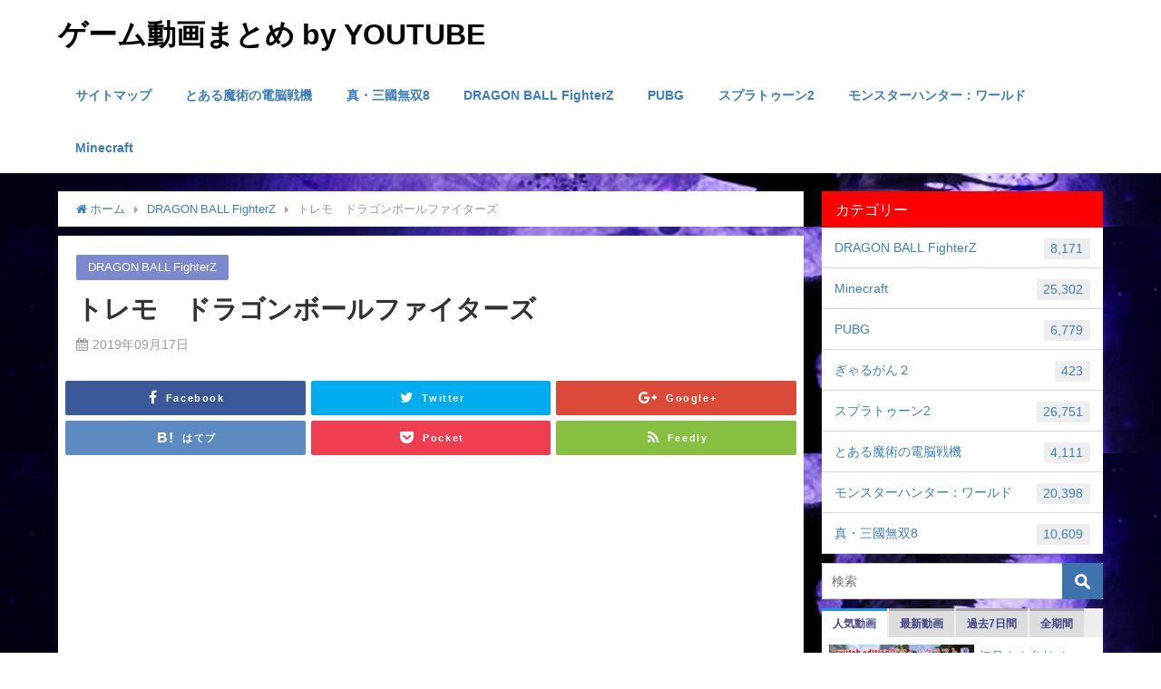

--- FILE ---
content_type: text/html; charset=UTF-8
request_url: https://newgamedouga.com/%E3%83%88%E3%83%AC%E3%83%A2%E3%80%80%E3%83%89%E3%83%A9%E3%82%B4%E3%83%B3%E3%83%9C%E3%83%BC%E3%83%AB%E3%83%95%E3%82%A1%E3%82%A4%E3%82%BF%E3%83%BC%E3%82%BA/
body_size: 23681
content:
<!DOCTYPE html>
<html lang="ja">
<head>
<meta charset="utf-8">
<meta http-equiv="X-UA-Compatible" content="IE=edge">
<meta name="viewport" content="width=device-width, initial-scale=1" />
<title>トレモ　ドラゴンボールファイターズ | ゲーム動画まとめ</title>
<meta name="description" content="PS4のシェア機能・ブロードキャストを使ってゲームのプレイ、実況動画を上げていこうと思います。過去動画は再生リストから良かったら見てね(^-^)/ ゲームで一緒に遊んだ場合、ご自身のチャンネルで配信し" />
<meta name="robots" content="archive, follow, index">
<!-- Diver OGP -->
<meta property="og:locale" content="ja_JP" />
<meta property="og:title" content="トレモ　ドラゴンボールファイターズ" />
<meta property="og:description" content="PS4のシェア機能・ブロードキャストを使ってゲームのプレイ、実況動画を上げていこうと思います。過去動画は再生リストから良かったら見てね(^-^)/ ゲームで一緒に遊んだ場合、ご自身のチャンネルで配信し" />
<meta property="og:type" content="article" />
<meta property="og:url" content="https://newgamedouga.com/%e3%83%88%e3%83%ac%e3%83%a2%e3%80%80%e3%83%89%e3%83%a9%e3%82%b4%e3%83%b3%e3%83%9c%e3%83%bc%e3%83%ab%e3%83%95%e3%82%a1%e3%82%a4%e3%82%bf%e3%83%bc%e3%82%ba/" />
<meta property="og:image" content="https://newgamedouga.com/wp-content/uploads/2019/09/9e0266077623cc0802d52660c541b73e.jpg" />
<meta property="og:site_name" content="ゲーム動画まとめ by YOUTUBE" />
<!-- / Diver OGP -->
<link rel="canonical" href="https://newgamedouga.com/%e3%83%88%e3%83%ac%e3%83%a2%e3%80%80%e3%83%89%e3%83%a9%e3%82%b4%e3%83%b3%e3%83%9c%e3%83%bc%e3%83%ab%e3%83%95%e3%82%a1%e3%82%a4%e3%82%bf%e3%83%bc%e3%82%ba/">
<link rel="shortcut icon" href="">
<!--[if IE]>
		<link rel="shortcut icon" href="">
<![endif]-->
<link rel="apple-touch-icon" href="" />
<link rel='dns-prefetch' href='//s0.wp.com' />
<link rel='dns-prefetch' href='//cdnjs.cloudflare.com' />
<link rel='dns-prefetch' href='//maxcdn.bootstrapcdn.com' />
<link rel='dns-prefetch' href='//s.w.org' />
<link rel="alternate" type="application/rss+xml" title="ゲーム動画まとめ by YOUTUBE &raquo; フィード" href="https://newgamedouga.com/feed/" />
<link rel="alternate" type="application/rss+xml" title="ゲーム動画まとめ by YOUTUBE &raquo; コメントフィード" href="https://newgamedouga.com/comments/feed/" />
<link rel='stylesheet'   href='https://newgamedouga.com/wp-content/plugins/wordpress-popular-posts/public/css/wpp.css?ver=4.5.5'  media='all'>
<link rel='stylesheet'   href='https://newgamedouga.com/wp-content/themes/diver/style.css?ver=4.5.5'  media='all'>
<link rel='stylesheet'   href='https://newgamedouga.com/wp-content/themes/diver_child/style.css?ver=4.5.5'  media='all'>
<link rel='stylesheet'   href='https://newgamedouga.com/wp-includes/css/dashicons.min.css?ver=4.5.5'  media='all'>
<link rel='stylesheet'   href='https://newgamedouga.com/wp-content/themes/diver/lib/assets/bxslider/jquery.bxslider.css?ver=4.5.5'  media='all'>
<link rel='stylesheet'   href='https://newgamedouga.com/wp-content/themes/diver/lib/assets/hover.css/hover-min.css?ver=4.5.5'  media='all'>
<link rel='stylesheet'   href='//cdnjs.cloudflare.com/ajax/libs/drawer/3.2.2/css/drawer.min.css'  media='all'>
<link rel='stylesheet'   href='https://maxcdn.bootstrapcdn.com/font-awesome/4.7.0/css/font-awesome.min.css'  media='all'>
<link rel='stylesheet'   href='https://cdnjs.cloudflare.com/ajax/libs/highlight.js/9.9.0/styles/hybrid.min.css'  media='all'>
<link rel='stylesheet'   href='https://newgamedouga.com/wp-content/themes/diver/lib/assets/iconpicker/simple-iconpicker.css?ver=4.5.5'  media='all'>
<link rel='stylesheet'   href='https://cdnjs.cloudflare.com/ajax/libs/jquery.mb.YTPlayer/3.0.9/css/jquery.mb.YTPlayer.min.css'  media='all'>
<link rel='stylesheet'   href='https://cdnjs.cloudflare.com/ajax/libs/lity/2.3.0/lity.min.css'  media='all'>
<link rel='stylesheet'   href='https://newgamedouga.com/wp-content/themes/diver/lib/assets/sticky/jquery.fit-sidebar.css?ver=4.5.5'  media='all'>
<link rel='stylesheet'   href='https://newgamedouga.com/wp-content/plugins/jetpack/css/jetpack.css?ver=4.5.5'  media='all'>
<script type='text/javascript'>
/* <![CDATA[ */
var wpp_params = {"sampling_active":"","sampling_rate":"100","ajax_url":"https:\/\/newgamedouga.com\/wp-admin\/admin-ajax.php","action":"update_views_ajax","ID":"615837","token":"dac0c381f9"};
/* ]]> */
</script>
<script  src='https://newgamedouga.com/wp-content/plugins/wordpress-popular-posts/public/js/wpp.js?ver=4.5.5'></script>
<script  src='https://newgamedouga.com/wp-includes/js/jquery/jquery.js?ver=4.5.5'></script>
<script  src='https://newgamedouga.com/wp-includes/js/jquery/jquery-migrate.min.js?ver=4.5.5'></script>
<link rel="EditURI" type="application/rsd+xml" title="RSD" href="https://newgamedouga.com/xmlrpc.php?rsd" />
<link rel="wlwmanifest" type="application/wlwmanifest+xml" href="https://newgamedouga.com/wp-includes/wlwmanifest.xml" /> 
<meta name="generator" content="WordPress 4.9.28" />
<link rel='shortlink' href='https://wp.me/p9CofV-2AcR' />

<link rel='dns-prefetch' href='//v0.wordpress.com'/>
<script type="application/ld+json">{
              "@context" : "http://schema.org",
              "@type" : "Article",
              "mainEntityOfPage":{ 
                    "@type":"WebPage", 
                    "@id":"https://newgamedouga.com/%e3%83%88%e3%83%ac%e3%83%a2%e3%80%80%e3%83%89%e3%83%a9%e3%82%b4%e3%83%b3%e3%83%9c%e3%83%bc%e3%83%ab%e3%83%95%e3%82%a1%e3%82%a4%e3%82%bf%e3%83%bc%e3%82%ba/" 
                  }, 
              "headline" : "トレモ　ドラゴンボールファイターズ",
              "author" : {
                   "@type" : "Person",
                   "name" : "kanrinin"
                   },
              "datePublished" : "2019-09-17T09:06:46+0900",
              "dateModified" : "2019-09-17T10:03:48+0900",
              "image" : {
                   "@type" : "ImageObject",
                   "url" : "https://newgamedouga.com/wp-content/uploads/2019/09/9e0266077623cc0802d52660c541b73e.jpg",
                   "width" : "1280",
                   "height" : "720"
                   },
              "articleSection" : "DRAGON BALL FighterZ",
              "url" : "https://newgamedouga.com/%e3%83%88%e3%83%ac%e3%83%a2%e3%80%80%e3%83%89%e3%83%a9%e3%82%b4%e3%83%b3%e3%83%9c%e3%83%bc%e3%83%ab%e3%83%95%e3%82%a1%e3%82%a4%e3%82%bf%e3%83%bc%e3%82%ba/",
              "publisher" : {
                   "@type" : "Organization",
                   "name" : "ゲーム動画まとめ by YOUTUBE",
              "logo" : {
                   "@type" : "ImageObject",
                   "url" : "https://newgamedouga.com/wp-content/themes/diver/images/logo.png"}
              },
              "description" : "PS4のシェア機能・ブロードキャストを使ってゲームのプレイ、実況動画を上げていこうと思います。過去動画は再生リストから良かったら見てね(^-^)/ ゲームで一緒に遊んだ場合、ご自身のチャンネルで配信し"
              }</script>             <style>
             #onlynav ul ul,#nav_fixed #nav ul ul,.header-logo #nav ul ul {
              visibility: hidden;
              opacity: 0;
              transition: .2s ease-in-out;
              transform: translateY(10px);
            }
            #onlynav ul ul ul,#nav_fixed #nav ul ul ul,.header-logo #nav ul ul ul {
              transform: translateX(-20px) translateY(0);
            }
            #onlynav ul li:hover > ul,#nav_fixed #nav ul li:hover > ul,.header-logo #nav ul li:hover > ul{
              visibility: visible;
              opacity: 1;
              transform: translateY(0);
            }
            #onlynav ul ul li:hover > ul,#nav_fixed #nav ul ul li:hover > ul,.header-logo #nav ul ul li:hover > ul{
              transform: translateX(0) translateY(0);
            }
             
            </style>
                <style>
        .grid_post_thumbnail{
            height: 188px;
        }

        .post_thumbnail{
            height: 188px;
        }

        @media screen and (min-width: 1201px){
            #main-wrap,.header-wrap .header-logo,.header_small_content,.bigfooter_wrap,.footer_content{
                width: 90%;   
            }
        }

        @media screen and (max-width: 1200px){
           #main-wrap,.header-wrap .header-logo,.header_small_content,.bigfooter_wrap,.footer_content{
                width: 96%;   
            }
        }

        @media screen and (max-width: 768px){
            #main-wrap,.header-wrap .header-logo,.header_small_content,.bigfooter_wrap,.footer_content{
                width: 100%;   
            }
        }

        @media screen and (min-width: 960px){
            #sidebar {
                width: 310px;
            }
        }

        @media screen and (max-width: 767px){
            .grid_post_thumbnail{
                height: 188px;
            }

            .post_thumbnail{
                height: 188px;
            }
        }

        @media screen and (max-width: 599px){
            .grid_post_thumbnail{
                height: 188px;
            }

            .post_thumbnail{
                height: 188px;
            }
        }
    </style>
    <meta name="description" content="PS4のシェア機能・ブロードキャストを使ってゲームのプレイ、実況動画を上げていこうと思います。過去動画は再生リ&hellip;" />

<!-- Jetpack Open Graph Tags -->
<meta property="og:type" content="article" />
<meta property="og:title" content="トレモ　ドラゴンボールファイターズ" />
<meta property="og:url" content="https://newgamedouga.com/%e3%83%88%e3%83%ac%e3%83%a2%e3%80%80%e3%83%89%e3%83%a9%e3%82%b4%e3%83%b3%e3%83%9c%e3%83%bc%e3%83%ab%e3%83%95%e3%82%a1%e3%82%a4%e3%82%bf%e3%83%bc%e3%82%ba/" />
<meta property="og:description" content="PS4のシェア機能・ブロードキャストを使ってゲームのプレイ、実況動画を上げていこうと思います。過去動画は再生リ&hellip;" />
<meta property="article:published_time" content="2019-09-17T00:06:46+00:00" />
<meta property="article:modified_time" content="2019-09-17T01:03:48+00:00" />
<meta property="og:site_name" content="ゲーム動画まとめ by YOUTUBE" />
<meta property="og:image" content="https://newgamedouga.com/wp-content/uploads/2019/09/9e0266077623cc0802d52660c541b73e.jpg" />
<meta property="og:image:width" content="1280" />
<meta property="og:image:height" content="720" />
<meta property="og:locale" content="ja_JP" />
<meta name="twitter:site" content="@pospoko" />
<meta name="twitter:text:title" content="トレモ　ドラゴンボールファイターズ" />
<meta name="twitter:image" content="https://newgamedouga.com/wp-content/uploads/2019/09/9e0266077623cc0802d52660c541b73e.jpg?w=640" />
<meta name="twitter:card" content="summary_large_image" />
<meta name="twitter:creator" content="@pospoko" />
			<style type="text/css" id="wp-custom-css">
				.blogroll-channel{
border: solid 1px #999 !important;
height:200px !important;
overflow-y: scroll;
}			</style>
		
<script src="https://apis.google.com/js/platform.js" async defer></script>
<script async src="//pagead2.googlesyndication.com/pagead/js/adsbygoogle.js"></script>
<script src="https://b.st-hatena.com/js/bookmark_button.js" charset="utf-8" async="async"></script>
<script>
window.___gcfg = {lang: 'ja'};
(function() {
var po = document.createElement('script'); po.type = 'text/javascript'; po.async = true;
po.src = 'https://apis.google.com/js/plusone.js';
var s = document.getElementsByTagName('script')[0]; s.parentNode.insertBefore(po, s);
})();
</script>

		<script>
		(function(i,s,o,g,r,a,m){i['GoogleAnalyticsObject']=r;i[r]=i[r]||function(){(i[r].q=i[r].q||[]).push(arguments)},i[r].l=1*new Date();a=s.createElement(o),m=s.getElementsByTagName(o)[0];a.async=1;a.src=g;m.parentNode.insertBefore(a,m)})(window,document,'script','//www.google-analytics.com/analytics.js','ga');ga('create',"UA-113626588-1",'auto');ga('send','pageview');</script>
		<meta name="google-site-verification" content="EFI7a0s_5xXjtcJ8DCB1jSuSltHKH8QM6aeDOPMRI24" />

<!-- Global site tag (gtag.js) - Google Analytics -->
<script async src="https://www.googletagmanager.com/gtag/js?id=UA-113626588-1"></script>
<script>
  window.dataLayer = window.dataLayer || [];
  function gtag(){dataLayer.push(arguments);}
  gtag('js', new Date());

  gtag('config', 'UA-113626588-1');
</script>
</head>
<body class="drawer drawer--left"  itemscope="itemscope" itemtype="http://schema.org/WebPage" style="background-image:url('https://newgamedouga.com/wp-content/uploads/2018/02/dark_blue-1.jpg')">

<div id="fb-root"></div>
<script>(function(d, s, id) {
  var js, fjs = d.getElementsByTagName(s)[0];
  if (d.getElementById(id)) return;
  js = d.createElement(s); js.id = id;
  js.src = "//connect.facebook.net/ja_JP/sdk.js#xfbml=1&version=v2.10&appId=";
  fjs.parentNode.insertBefore(js, fjs);
}(document, 'script', 'facebook-jssdk'));</script>

<div id="container">
<!-- header -->
	<!-- lpページでは表示しない -->
	<div id="header" class="clearfix">
					<header class="header-wrap" role="banner" itemscope="itemscope" itemtype="http://schema.org/WPHeader">
			
			<div class="header-logo clearfix">
				<!-- Navigation -->
									<button type="button" class="drawer-toggle drawer-hamburger">
					  <span class="sr-only">toggle navigation</span>
					  <span class="drawer-hamburger-icon"></span>
					</button>
				
									
				<!-- /Navigation -->
				<div id="logo">
										<a href="https://newgamedouga.com/">
													<div class="logo_title">ゲーム動画まとめ by YOUTUBE</div>
											</a>
				</div>
									<nav id="nav" role="navigation" itemscope="itemscope" itemtype="http://scheme.org/SiteNavigationElement">
						<div class="menu-%e3%83%98%e3%83%83%e3%83%80%e3%83%bc%e3%81%ae%e3%83%8a%e3%83%93%e3%82%b2%e3%83%bc%e3%82%b7%e3%83%a7%e3%83%b3-container"><ul id="mainnavul" class="menu"><li id="menu-item-5465" class="menu-item menu-item-type-post_type menu-item-object-page menu-item-5465"><a href="https://newgamedouga.com/%e3%82%b5%e3%82%a4%e3%83%88%e3%83%9e%e3%83%83%e3%83%97/">サイトマップ</a></li>
<li id="menu-item-11509" class="menu-item menu-item-type-taxonomy menu-item-object-category menu-item-11509"><a href="https://newgamedouga.com/category/vo-index/">とある魔術の電脳戦機</a></li>
<li id="menu-item-12411" class="menu-item menu-item-type-taxonomy menu-item-object-category menu-item-12411"><a href="https://newgamedouga.com/category/smusou8/">真・三國無双8</a></li>
<li id="menu-item-561" class="menu-item menu-item-type-taxonomy menu-item-object-category current-post-ancestor current-menu-parent current-post-parent menu-item-561"><a href="https://newgamedouga.com/category/dragon-ball-fighterz/">DRAGON BALL FighterZ</a></li>
<li id="menu-item-2027" class="menu-item menu-item-type-taxonomy menu-item-object-category menu-item-2027"><a href="https://newgamedouga.com/category/pubg/">PUBG</a></li>
<li id="menu-item-562" class="menu-item menu-item-type-taxonomy menu-item-object-category menu-item-562"><a href="https://newgamedouga.com/category/splatoon2/">スプラトゥーン2</a></li>
<li id="menu-item-563" class="menu-item menu-item-type-taxonomy menu-item-object-category menu-item-563"><a href="https://newgamedouga.com/category/mhw/">モンスターハンター：ワールド</a></li>
<li id="menu-item-864" class="menu-item menu-item-type-taxonomy menu-item-object-category menu-item-864"><a href="https://newgamedouga.com/category/minecraft/">Minecraft</a></li>
</ul></div>					</nav>
							</div>
		</header>
		<nav id="scrollnav" role="navigation" itemscope="itemscope" itemtype="http://scheme.org/SiteNavigationElement">
			<div class="menu-%e3%83%98%e3%83%83%e3%83%80%e3%83%bc%e3%81%ae%e3%83%8a%e3%83%93%e3%82%b2%e3%83%bc%e3%82%b7%e3%83%a7%e3%83%b3-container"><ul id="scroll-menu"><li class="menu-item menu-item-type-post_type menu-item-object-page menu-item-5465"><a href="https://newgamedouga.com/%e3%82%b5%e3%82%a4%e3%83%88%e3%83%9e%e3%83%83%e3%83%97/">サイトマップ</a></li>
<li class="menu-item menu-item-type-taxonomy menu-item-object-category menu-item-11509"><a href="https://newgamedouga.com/category/vo-index/">とある魔術の電脳戦機</a></li>
<li class="menu-item menu-item-type-taxonomy menu-item-object-category menu-item-12411"><a href="https://newgamedouga.com/category/smusou8/">真・三國無双8</a></li>
<li class="menu-item menu-item-type-taxonomy menu-item-object-category current-post-ancestor current-menu-parent current-post-parent menu-item-561"><a href="https://newgamedouga.com/category/dragon-ball-fighterz/">DRAGON BALL FighterZ</a></li>
<li class="menu-item menu-item-type-taxonomy menu-item-object-category menu-item-2027"><a href="https://newgamedouga.com/category/pubg/">PUBG</a></li>
<li class="menu-item menu-item-type-taxonomy menu-item-object-category menu-item-562"><a href="https://newgamedouga.com/category/splatoon2/">スプラトゥーン2</a></li>
<li class="menu-item menu-item-type-taxonomy menu-item-object-category menu-item-563"><a href="https://newgamedouga.com/category/mhw/">モンスターハンター：ワールド</a></li>
<li class="menu-item menu-item-type-taxonomy menu-item-object-category menu-item-864"><a href="https://newgamedouga.com/category/minecraft/">Minecraft</a></li>
</ul></div>		</nav>
									</div>

<style>
</style>
<div id="main-wrap">
	<!-- main -->
	<main id="single-main" style="float:left;margin-right:-330px;padding-right:330px;" role="main">
									<!-- パンくず -->
				<ul id="breadcrumb" itemscope itemtype="http://schema.org/BreadcrumbList">
<li itemprop="itemListElement" itemscope itemtype="http://schema.org/ListItem"><a href="https://newgamedouga.com" itemprop="item"><i class="fa fa-home" aria-hidden="true"></i> <span itemprop="name">ホーム</span></a><meta itemprop="position" content="1" /></li><li itemprop="itemListElement" itemscope itemtype="http://schema.org/ListItem"><a href="https://newgamedouga.com/category/dragon-ball-fighterz/" itemprop="item"><span itemprop="name">DRAGON BALL FighterZ</span></a><meta itemprop="position" content="2" /></li><li class="breadcrumb-title" itemprop="itemListElement" itemscope itemtype="http://schema.org/ListItem"><span itemprop="name">トレモ　ドラゴンボールファイターズ</span><meta itemprop="position" content="3" /></li></ul> 
				<div id="content_area">
										<article id="post-615837" class="post-615837 post type-post status-publish format-standard has-post-thumbnail hentry category-dragon-ball-fighterz tag-ps4live tag-playstation-4 tag-sony-interactive-entertainment tag-7" >
						<header>
							<div class="post-meta">
								<div class="cat-tag">
																			<div class="single-post-category" style="background:#7b89d1"><a href="https://newgamedouga.com/category/dragon-ball-fighterz/" rel="category tag">DRAGON BALL FighterZ</a></div>
																										</div>

								<h1 class="single-post-title entry-title">トレモ　ドラゴンボールファイターズ</h1>
																	<time class="single-post-date published updated" datetime="2019-09-17"><i class="fa fa-calendar" aria-hidden="true"></i>2019年09月17日</time>
																															</div>

							
							


<div class="share" >
			<div class="sns big c6">
			<ul class="clearfix">
			<!--Facebookボタン-->  
			    
			<li>
			<a class="facebook" href="https://www.facebook.com/share.php?u=https://newgamedouga.com/%e3%83%88%e3%83%ac%e3%83%a2%e3%80%80%e3%83%89%e3%83%a9%e3%82%b4%e3%83%b3%e3%83%9c%e3%83%bc%e3%83%ab%e3%83%95%e3%82%a1%e3%82%a4%e3%82%bf%e3%83%bc%e3%82%ba/" onclick="window.open(this.href, 'FBwindow', 'width=650, height=450, menubar=no, toolbar=no, scrollbars=yes'); return false;"><i class="fa fa-facebook"></i><span class="sns_name">Facebook</span></a>
			</li>
			
			<!--ツイートボタン-->
						<li> 
			<a class="twitter" target="blank" href="https://twitter.com/intent/tweet?url=https://newgamedouga.com/%e3%83%88%e3%83%ac%e3%83%a2%e3%80%80%e3%83%89%e3%83%a9%e3%82%b4%e3%83%b3%e3%83%9c%e3%83%bc%e3%83%ab%e3%83%95%e3%82%a1%e3%82%a4%e3%82%bf%e3%83%bc%e3%82%ba/&text=%E3%83%88%E3%83%AC%E3%83%A2%E3%80%80%E3%83%89%E3%83%A9%E3%82%B4%E3%83%B3%E3%83%9C%E3%83%BC%E3%83%AB%E3%83%95%E3%82%A1%E3%82%A4%E3%82%BF%E3%83%BC%E3%82%BA&tw_p=tweetbutton" onclick="window.open(this.href, 'tweetwindow', 'width=550, height=450,personalbar=0,toolbar=0,scrollbars=1,resizable=1'); return false;"><i class="fa fa-twitter"></i><span class="sns_name">Twitter</span></a>
			</li>
			
			<!--Google+1ボタン-->
			    
			<li>
			<a class="googleplus" href="https://plusone.google.com/_/+1/confirm?hl=ja&url=https://newgamedouga.com/%e3%83%88%e3%83%ac%e3%83%a2%e3%80%80%e3%83%89%e3%83%a9%e3%82%b4%e3%83%b3%e3%83%9c%e3%83%bc%e3%83%ab%e3%83%95%e3%82%a1%e3%82%a4%e3%82%bf%e3%83%bc%e3%82%ba/" onclick="window.open(this.href, 'window', 'width=550, height=450,personalbar=0,toolbar=0,scrollbars=1,resizable=1'); return false;" title="GooglePlusで共有"><i class="fa fa-google-plus"></i><span class="sns_name">Google+</span></a>
			</li>
			

			<!--はてブボタン--> 
			     
			<li>       
			<a class="hatebu" href="https://b.hatena.ne.jp/add?mode=confirm&url=https://newgamedouga.com/%e3%83%88%e3%83%ac%e3%83%a2%e3%80%80%e3%83%89%e3%83%a9%e3%82%b4%e3%83%b3%e3%83%9c%e3%83%bc%e3%83%ab%e3%83%95%e3%82%a1%e3%82%a4%e3%82%bf%e3%83%bc%e3%82%ba/&title=%E3%83%88%E3%83%AC%E3%83%A2%E3%80%80%E3%83%89%E3%83%A9%E3%82%B4%E3%83%B3%E3%83%9C%E3%83%BC%E3%83%AB%E3%83%95%E3%82%A1%E3%82%A4%E3%82%BF%E3%83%BC%E3%82%BA" onclick="window.open(this.href, 'HBwindow', 'width=600, height=400, menubar=no, toolbar=no, scrollbars=yes'); return false;" target="_blank"><span class="sns_name">はてブ</span></a>
			</li>
			

			<!--LINEボタン--> 
			
			<!--ポケットボタン-->  
			       
			<li>
			<a class="pocket" href="https://getpocket.com/edit?url=https://newgamedouga.com/%e3%83%88%e3%83%ac%e3%83%a2%e3%80%80%e3%83%89%e3%83%a9%e3%82%b4%e3%83%b3%e3%83%9c%e3%83%bc%e3%83%ab%e3%83%95%e3%82%a1%e3%82%a4%e3%82%bf%e3%83%bc%e3%82%ba/&title=トレモ　ドラゴンボールファイターズ" onclick="window.open(this.href, 'FBwindow', 'width=550, height=350, menubar=no, toolbar=no, scrollbars=yes'); return false;"><i class="fa fa-get-pocket"></i><span class="sns_name">Pocket</span></a></li>
			
			<!--Feedly-->  
			  
			     
			<li>
			<a class="feedly" href="https://feedly.com/i/subscription/feed%2Fhttps%3A%2F%2Fnewgamedouga.com%2Ffeed" target="_blank"><i class="fa fa-rss" aria-hidden="true"></i><span class="sns_name">Feedly</span></a></li>
						</ul>

		</div>
	</div>
						</header>
						<section class="single-post-main">
																

								<div class="content">
																<div class="arve-wrapper" data-mode="normal" data-provider="youtube" id="arve-Wa8yr50Abp8" itemscope itemtype="http://schema.org/VideoObject">
<div class="arve-embed-container" style="padding-bottom:56.250000%"><iframe allowfullscreen class="arve-iframe fitvidsignore" frameborder="0" scrolling="no" src="https://www.youtube.com/embed/Wa8yr50Abp8?iv_load_policy=3&#038;modestbranding=1&#038;rel=0&#038;autohide=1&#038;playsinline=1&#038;autoplay=0" sandbox="allow-scripts allow-same-origin allow-presentation allow-popups" width="480" height="270"></iframe></div>
</div>
<p>PS4のシェア機能・ブロードキャストを使ってゲームのプレイ、実況動画を上げていこうと思います。過去動画は再生リストから良かったら見てね(^-^)/<br />
ゲームで一緒に遊んだ場合、ご自身のチャンネルで配信してもらって問題ありません！むしろして(笑)<br />
一緒にゲームを盛り上げましょう！<br />
バンバン絡んでね！</p>
<div class="sc_twitter sc_sns color"><a href=""><i class="fa fa-twitter fa-fw" aria-hidden="true"></i></a></div>https://twitter.com/igemeron　　 [pixiv]http://pixiv.me/igemodo-07</p>
								</div>

								
																	<div class="bottom_ad clearfix">
										        <div class="clearfix diver_widget_adarea ">
            <div class="diver_widget_adlabel"></div>
                            <div class="col2"><div class="diver_ad"><!-- admax -->
<script src="//adm.shinobi.jp/s/ff43f063577072ea168abd2478ba343c"></script>
<!-- admax --></div></div>
                <div class="col2"><div class="diver_ad"><!-- admax -->
<script src="//adm.shinobi.jp/s/ff43f063577072ea168abd2478ba343c"></script>
<!-- admax --></div></div>
                    </div>
        									</div>
																								


<div class="share" >
			<div class="sns big c5">
			<ul class="clearfix">
			<!--Facebookボタン-->  
			    
			<li>
			<a class="facebook" href="https://www.facebook.com/share.php?u=https://newgamedouga.com/%e3%83%88%e3%83%ac%e3%83%a2%e3%80%80%e3%83%89%e3%83%a9%e3%82%b4%e3%83%b3%e3%83%9c%e3%83%bc%e3%83%ab%e3%83%95%e3%82%a1%e3%82%a4%e3%82%bf%e3%83%bc%e3%82%ba/" onclick="window.open(this.href, 'FBwindow', 'width=650, height=450, menubar=no, toolbar=no, scrollbars=yes'); return false;"><i class="fa fa-facebook"></i><span class="sns_name">Facebook</span></a>
			</li>
			
			<!--ツイートボタン-->
						<li> 
			<a class="twitter" target="blank" href="https://twitter.com/intent/tweet?url=https://newgamedouga.com/%e3%83%88%e3%83%ac%e3%83%a2%e3%80%80%e3%83%89%e3%83%a9%e3%82%b4%e3%83%b3%e3%83%9c%e3%83%bc%e3%83%ab%e3%83%95%e3%82%a1%e3%82%a4%e3%82%bf%e3%83%bc%e3%82%ba/&text=%E3%83%88%E3%83%AC%E3%83%A2%E3%80%80%E3%83%89%E3%83%A9%E3%82%B4%E3%83%B3%E3%83%9C%E3%83%BC%E3%83%AB%E3%83%95%E3%82%A1%E3%82%A4%E3%82%BF%E3%83%BC%E3%82%BA&tw_p=tweetbutton" onclick="window.open(this.href, 'tweetwindow', 'width=550, height=450,personalbar=0,toolbar=0,scrollbars=1,resizable=1'); return false;"><i class="fa fa-twitter"></i><span class="sns_name">Twitter</span></a>
			</li>
			
			<!--Google+1ボタン-->
			    
			<li>
			<a class="googleplus" href="https://plusone.google.com/_/+1/confirm?hl=ja&url=https://newgamedouga.com/%e3%83%88%e3%83%ac%e3%83%a2%e3%80%80%e3%83%89%e3%83%a9%e3%82%b4%e3%83%b3%e3%83%9c%e3%83%bc%e3%83%ab%e3%83%95%e3%82%a1%e3%82%a4%e3%82%bf%e3%83%bc%e3%82%ba/" onclick="window.open(this.href, 'window', 'width=550, height=450,personalbar=0,toolbar=0,scrollbars=1,resizable=1'); return false;" title="GooglePlusで共有"><i class="fa fa-google-plus"></i><span class="sns_name">Google+</span></a>
			</li>
			

			<!--はてブボタン--> 
			     
			<li>       
			<a class="hatebu" href="https://b.hatena.ne.jp/add?mode=confirm&url=https://newgamedouga.com/%e3%83%88%e3%83%ac%e3%83%a2%e3%80%80%e3%83%89%e3%83%a9%e3%82%b4%e3%83%b3%e3%83%9c%e3%83%bc%e3%83%ab%e3%83%95%e3%82%a1%e3%82%a4%e3%82%bf%e3%83%bc%e3%82%ba/&title=%E3%83%88%E3%83%AC%E3%83%A2%E3%80%80%E3%83%89%E3%83%A9%E3%82%B4%E3%83%B3%E3%83%9C%E3%83%BC%E3%83%AB%E3%83%95%E3%82%A1%E3%82%A4%E3%82%BF%E3%83%BC%E3%82%BA" onclick="window.open(this.href, 'HBwindow', 'width=600, height=400, menubar=no, toolbar=no, scrollbars=yes'); return false;" target="_blank"><span class="sns_name">はてブ</span></a>
			</li>
			

			<!--LINEボタン--> 
			
			<!--ポケットボタン-->  
			       
			<li>
			<a class="pocket" href="https://getpocket.com/edit?url=https://newgamedouga.com/%e3%83%88%e3%83%ac%e3%83%a2%e3%80%80%e3%83%89%e3%83%a9%e3%82%b4%e3%83%b3%e3%83%9c%e3%83%bc%e3%83%ab%e3%83%95%e3%82%a1%e3%82%a4%e3%82%bf%e3%83%bc%e3%82%ba/&title=トレモ　ドラゴンボールファイターズ" onclick="window.open(this.href, 'FBwindow', 'width=550, height=350, menubar=no, toolbar=no, scrollbars=yes'); return false;"><i class="fa fa-get-pocket"></i><span class="sns_name">Pocket</span></a></li>
			
			<!--Feedly-->  
						</ul>

		</div>
	</div>
														</section>
						<footer class="article_footer">
							<!-- コメント -->
														<!-- 関連キーワード -->
																<div class="single_title">関連キーワード</div>
									<div class="tag_area">
										<div class="tag"><a href="https://newgamedouga.com/tag/ps4live/" rel="tag">#PS4Live</a></div><div class="tag"><a href="https://newgamedouga.com/tag/playstation-4/" rel="tag">PlayStation 4</a></div><div class="tag"><a href="https://newgamedouga.com/tag/sony-interactive-entertainment/" rel="tag">Sony Interactive Entertainment</a></div><div class="tag"><a href="https://newgamedouga.com/tag/%e3%83%89%e3%83%a9%e3%82%b4%e3%83%b3%e3%83%9c%e3%83%bc%e3%83%ab-%e3%83%95%e3%82%a1%e3%82%a4%e3%82%bf%e3%83%bc%e3%82%ba/" rel="tag">ドラゴンボール ファイターズ</a></div>									</div>
								
							<!-- 関連記事 -->
							<div class="single_title"><a href="https://newgamedouga.com/category/dragon-ball-fighterz/" rel="category tag">DRAGON BALL FighterZ</a>の関連記事</div>
<ul class="newpost_list inline-nospace">
			<li class="post_list_wrap clearfix hvr-fade-post">
		<a class="wrap_link" href="https://newgamedouga.com/dragon-ball-fighterz-%e2%9e%a4-top-players-49-%e2%9e%a4-%e3%83%89%e3%83%a9%e3%82%b4%e3%83%b3%e3%83%9c%e3%83%bc%e3%83%ab_%e3%83%95%e3%82%a1%e3%82%a4%e3%82%bf%e3%83%bc%e3%82%ba-dbfz-ps4/" title="Dragon Ball FighterZ ➤ Top Players #49 ➤ ドラゴンボール_ファイターズ, DBFZ, ps4" rel="bookmark"></a>
		<figure>
		<img width="160" height="150" src="https://newgamedouga.com/wp-content/uploads/2019/04/008e6cc2a6bffa96f643fe19941b3cc1-160x150.jpg" class="attachment-thumbnail size-thumbnail wp-post-image" alt="" />		</figure>
		<div class="meta">
		<div class="title">Dragon Ball FighterZ ➤ Top Players #49 ➤ ドラゴンボール_ファイターズ, DBFZ, ps4</div>
		<time class="date" datetime="2019-04-20">
		2019年4月20日				
		</time>
		</div>
		</li>
				<li class="post_list_wrap clearfix hvr-fade-post">
		<a class="wrap_link" href="https://newgamedouga.com/%e3%83%89%e3%83%a9%e3%82%b4%e3%83%b3%e3%83%9c%e3%83%bc%e3%83%ab-%e3%83%95%e3%82%a1%e3%82%a4%e3%82%bf%e3%83%bc%e3%82%ba%e3%80%80%e4%b8%96%e7%95%8c%ef%bc%91%e4%bd%8d%e5%b0%91%e5%b9%b4%e6%82%9f-19/" title="ドラゴンボール ファイターズ　世界１位少年悟飯　ノーゲージ４１HIT６割コンボ" rel="bookmark"></a>
		<figure>
		<img width="160" height="150" src="https://newgamedouga.com/wp-content/uploads/2018/08/fc813c6deb23e8d52cc43783dfd3e8f0-160x150.jpg" class="attachment-thumbnail size-thumbnail wp-post-image" alt="" />		</figure>
		<div class="meta">
		<div class="title">ドラゴンボール ファイターズ　世界１位少年悟飯　ノーゲージ４１HIT６割コンボ</div>
		<time class="date" datetime="2018-08-27">
		2018年8月27日				
		</time>
		</div>
		</li>
				<li class="post_list_wrap clearfix hvr-fade-post">
		<a class="wrap_link" href="https://newgamedouga.com/%e5%88%9d%e5%bf%83%e8%80%85%e3%82%b3%e3%83%b3%e3%83%9c%e7%94%b7%e3%81%ae%e3%83%89%e3%83%a9%e3%82%b4%e3%83%b3%e3%83%9c%e3%83%bc%e3%83%ab%e3%83%95%e3%82%a1%e3%82%a4%e3%82%bf%e3%83%bc%e3%82%ba1/" title="初心者コンボ男のドラゴンボールファイターズ#1" rel="bookmark"></a>
		<figure>
		<img width="160" height="150" src="https://newgamedouga.com/wp-content/uploads/2018/12/d25386790f3dd87d2d43a254c05034a2-160x150.jpg" class="attachment-thumbnail size-thumbnail wp-post-image" alt="" />		</figure>
		<div class="meta">
		<div class="title">初心者コンボ男のドラゴンボールファイターズ#1</div>
		<time class="date" datetime="2018-12-20">
		2018年12月20日				
		</time>
		</div>
		</li>
				<li class="post_list_wrap clearfix hvr-fade-post">
		<a class="wrap_link" href="https://newgamedouga.com/%e3%83%89%e3%83%a9%e3%82%b4%e3%83%b3%e3%83%9c%e3%83%bc%e3%83%ab%e3%83%95%e3%82%a1%e3%82%a4%e3%82%bf%e3%83%bc%e3%82%ba-%e3%83%92%e3%83%83%e3%83%88%e9%81%94%e3%81%ae%e6%88%90%e9%95%b7%e6%97%a5-14/" title="ドラゴンボールファイターズ ヒット達の成長日記 #18" rel="bookmark"></a>
		<figure>
		<img width="160" height="150" src="https://newgamedouga.com/wp-content/uploads/2018/05/005af62ef4c1a78a9d1bb801d80e71d3-160x150.jpg" class="attachment-thumbnail size-thumbnail wp-post-image" alt="" />		</figure>
		<div class="meta">
		<div class="title">ドラゴンボールファイターズ ヒット達の成長日記 #18</div>
		<time class="date" datetime="2018-05-04">
		2018年5月4日				
		</time>
		</div>
		</li>
				<li class="post_list_wrap clearfix hvr-fade-post">
		<a class="wrap_link" href="https://newgamedouga.com/%e3%83%89%e3%83%a9%e3%82%b4%e3%83%b3%e3%83%9c%e3%83%bc%e3%83%ab%e3%83%95%e3%82%a1%e3%82%a4%e3%82%bf%e3%83%bc%e3%82%ba%e3%80%8c%e9%83%a8%e6%b4%bb%e5%8b%95-%e3%82%bd%e3%82%a6%e3%82%b8-%e3%82%a2%e3%82%af/" title="ドラゴンボールファイターズ「部活動 ソウジ/アクア/べるだね/B/ねこぜ」" rel="bookmark"></a>
		<figure>
		<img width="160" height="150" src="https://newgamedouga.com/wp-content/uploads/2019/07/1e35d9dadb55843c9980275848b13166-160x150.jpg" class="attachment-thumbnail size-thumbnail wp-post-image" alt="" />		</figure>
		<div class="meta">
		<div class="title">ドラゴンボールファイターズ「部活動 ソウジ/アクア/べるだね/B/ねこぜ」</div>
		<time class="date" datetime="2019-07-15">
		2019年7月15日				
		</time>
		</div>
		</li>
				<li class="post_list_wrap clearfix hvr-fade-post">
		<a class="wrap_link" href="https://newgamedouga.com/%e3%83%89%e3%83%a9%e3%82%b4%e3%83%b3%e3%83%9c%e3%83%bc%e3%83%ab-%e3%83%95%e3%82%a1%e3%82%a4%e3%82%bf%e3%83%bc%e3%82%ba_20180529123915/" title="ドラゴンボール ファイターズ_20180529123915" rel="bookmark"></a>
		<figure>
		<img width="160" height="150" src="https://newgamedouga.com/wp-content/uploads/2018/05/890d73a06204436461899438caf77bea-160x150.jpg" class="attachment-thumbnail size-thumbnail wp-post-image" alt="" />		</figure>
		<div class="meta">
		<div class="title">ドラゴンボール ファイターズ_20180529123915</div>
		<time class="date" datetime="2018-05-29">
		2018年5月29日				
		</time>
		</div>
		</li>
				<li class="post_list_wrap clearfix hvr-fade-post">
		<a class="wrap_link" href="https://newgamedouga.com/%e3%83%89%e3%83%a9%e3%82%b4%e3%83%b3%e3%83%9c%e3%83%bc%e3%83%ab-%e3%83%95%e3%82%a1%e3%82%a4%e3%82%bf%e3%83%bc%e3%82%ba_20180203%e3%82%a2%e3%83%bc%e3%82%b1%e3%83%bc%e3%83%89%e7%b2%be%e7%a5%9e%e3%81%a8/" title="ドラゴンボール ファイターズ_20180203アーケード精神と時の部屋コース" rel="bookmark"></a>
		<figure>
		<img width="150" height="150" src="https://newgamedouga.com/wp-content/uploads/2018/02/e974c72944616a8e49e03536d1af0769-150x150.jpg" class="attachment-thumbnail size-thumbnail wp-post-image" alt="" />		</figure>
		<div class="meta">
		<div class="title">ドラゴンボール ファイターズ_20180203アーケード精神と時の部屋コース</div>
		<time class="date" datetime="2018-02-04">
		2018年2月4日				
		</time>
		</div>
		</li>
				<li class="post_list_wrap clearfix hvr-fade-post">
		<a class="wrap_link" href="https://newgamedouga.com/%e6%82%9f%e7%a9%ba%e9%a3%af%ef%bc%88%e3%81%94%e3%81%8f%e3%81%86%e3%81%af%e3%82%93%ef%bc%89%e3%81%ae%e3%82%b2%e3%83%bc%e3%83%a0%e5%ae%9f%e6%b3%81%ef%bc%8825%e3%83%89%e3%83%a9%e3%82%b4%e3%83%b3/" title="悟空飯（ごくうはん）のゲーム実況（#25ドラゴンボール ファイターズ【シナリオ攻略 人造人間２１号編】PART.2）" rel="bookmark"></a>
		<figure>
		<img width="160" height="150" src="https://newgamedouga.com/wp-content/uploads/2018/04/9e6d563f18125354e771cd5a732869b9-160x150.jpg" class="attachment-thumbnail size-thumbnail wp-post-image" alt="" />		</figure>
		<div class="meta">
		<div class="title">悟空飯（ごくうはん）のゲーム実況（#25ドラゴンボール ファイターズ【シナリオ攻略 人造人間２１号編】PART.2）</div>
		<time class="date" datetime="2018-04-03">
		2018年4月3日				
		</time>
		</div>
		</li>
		</ul>
													</footer>
					</article>
				</div>
				<!-- CTA -->
								<!-- navigation -->
									<ul class="navigation">
						<li class="left"><a href="https://newgamedouga.com/%e3%80%90%e3%83%9e%e3%82%a4%e3%83%b3%e3%82%af%e3%83%a9%e3%83%95%e3%83%88%e3%80%91%e7%b3%b8%e5%ae%88%e7%94%ba%e5%86%8d%e5%bb%ba%e8%a8%88%e7%94%bbpart1%e3%80%90%e3%83%9c%e3%82%a4%e3%83%ad%e5%ae%9f/" rel="prev">【マインクラフト】糸守町再建計画part1【ボイロ実況】</a></li>						<li class="right"><a href="https://newgamedouga.com/mhwib-%e3%83%a2%e3%83%b3%e3%82%b9%e3%82%bf%e3%83%bc%e3%83%8f%e3%83%b3%e3%82%bf%e3%83%bc%e3%83%af%e3%83%bc%e3%83%ab%e3%83%89-%e3%82%a2%e3%82%a4%e3%82%b9%e3%83%9c%e3%83%bc%e3%83%b3-%e3%83%9d%e3%83%b3-2/" rel="next">[MHW:IB/モンスターハンターワールド アイスボーン] ポンコツハンターののんびり配信</a></li>					</ul>
									 <!-- 記事がよかったらいいねPC -->
 
 										<div class="bxslider_main_wrap"><ul class="bxslider_main">
<li class="pickup_post_list">

	<img width="100" height="56" src="https://newgamedouga.com/wp-content/uploads/2018/10/13de27d7615fdaaa2eecf98712d73850.jpg" class="attachment-100x200 size-100x200 wp-post-image" alt="" />	<a href="https://newgamedouga.com/pubg%e3%83%a2%e3%83%90%e3%82%a4%e3%83%ab%e5%ae%9f%e6%b3%8125-%e3%80%8c%e6%a5%b5%e9%99%90%ef%bd%9e%e3%83%91%e3%83%ab%e3%82%b9%e3%81%a8%e5%b2%a9%e7%9b%a4%e3%81%ae%e7%8b%ad%e9%96%93%ef%bd%9e%e3%80%8d/"></a>
		<span class="pickup-cat" style="">PUBG</span>
	 
		<div class="meta">
			<div class="pickup-title">PUBGモバイル実況#25 「極限～パルスと岩盤の狭間～」</div>
							<span class="pickup-dt">2018年10月3日</span>
					</div>
	</li>
<li class="pickup_post_list">

	<img width="100" height="56" src="https://newgamedouga.com/wp-content/uploads/2018/05/931b649d3b63c66f4bd3897171058d70.jpg" class="attachment-100x200 size-100x200 wp-post-image" alt="" />	<a href="https://newgamedouga.com/%e3%80%902%e4%ba%ba%e5%ae%9f%e6%b3%81%e3%80%91%e3%81%88%ef%bc%81%ef%bc%9f%e3%81%93%e3%82%93%e3%81%aa%e5%8b%9d%e3%81%a1%e6%96%b9%e3%81%82%e3%82%8b%ef%bc%81%ef%bc%9f%e3%80%90pubg-mobile-1%e3%80%91/"></a>
		<span class="pickup-cat" style="">PUBG</span>
	 
		<div class="meta">
			<div class="pickup-title">【2人実況】え！？こんな勝ち方ある！？【PUBG mobile #1】</div>
							<span class="pickup-dt">2018年5月17日</span>
					</div>
	</li>
<li class="pickup_post_list">

	<img width="100" height="56" src="https://newgamedouga.com/wp-content/uploads/2019/02/9ca7d8e670323e13adae645195ab57a2.jpg" class="attachment-100x200 size-100x200 wp-post-image" alt="" srcset="https://newgamedouga.com/wp-content/uploads/2019/02/9ca7d8e670323e13adae645195ab57a2.jpg 1280w, https://newgamedouga.com/wp-content/uploads/2019/02/9ca7d8e670323e13adae645195ab57a2-320x180.jpg 320w, https://newgamedouga.com/wp-content/uploads/2019/02/9ca7d8e670323e13adae645195ab57a2-768x432.jpg 768w, https://newgamedouga.com/wp-content/uploads/2019/02/9ca7d8e670323e13adae645195ab57a2-640x360.jpg 640w" sizes="(max-width: 100px) 100vw, 100px" />	<a href="https://newgamedouga.com/pso2%e7%82%8e%e9%ab%aa%e7%81%bc%e7%9c%bc%e3%82%b7%e3%83%a3%e3%83%8a-%e3%82%b9%e3%83%97%e3%83%a9%e3%83%88%e3%82%a5%e3%83%bc%e3%83%b32-%e3%81%9f%e3%81%a0%e3%82%ad%e3%83%ab%e3%81%99%e3%82%8b%e3%81%a0/"></a>
		<span class="pickup-cat" style="">スプラトゥーン2</span>
	 
		<div class="meta">
			<div class="pickup-title">#PSO2炎髪灼眼シャナ #スプラトゥーン2 ただキルするだけの動画</div>
							<span class="pickup-dt">2019年2月11日</span>
					</div>
	</li>
<li class="pickup_post_list">

	<img width="100" height="56" src="https://newgamedouga.com/wp-content/uploads/2018/05/9f8c8e5a8dc759cb00e433ff66a7a836.jpg" class="attachment-100x200 size-100x200 wp-post-image" alt="" />	<a href="https://newgamedouga.com/%e3%80%90%e7%94%9f%e6%94%be%e9%80%81%e3%80%91%e3%83%a9%e3%83%b3%e3%82%af60%e3%82%82%e3%81%86%e3%81%99%e3%81%90%e3%81%aa%e3%81%ae%e3%81%a7%e4%b8%8a%e3%81%8c%e3%82%8b%e3%81%be%e3%81%a7%e5%af%9d%e3%82%8c/"></a>
		<span class="pickup-cat" style="">スプラトゥーン2</span>
	 
		<div class="meta">
			<div class="pickup-title">【生放送】ランク60もうすぐなので上がるまで寝れない【スプラトゥーン2】</div>
							<span class="pickup-dt">2018年5月23日</span>
					</div>
	</li>
<li class="pickup_post_list">

	<img width="100" height="56" src="https://newgamedouga.com/wp-content/uploads/2018/03/16db79d9326391ad9b7fcde462a67e50.jpg" class="attachment-100x200 size-100x200 wp-post-image" alt="" />	<a href="https://newgamedouga.com/%e3%80%90%e3%82%b9%e3%83%9e%e3%83%9b%e7%89%88pubg%e3%80%91%e8%8d%92%e9%87%8e%e8%a1%8c%e5%8b%95%e3%82%92%e3%81%8a%e8%a9%a6%e3%81%97%e3%81%ab%e5%ae%9f%e6%b3%81%ef%bc%81%ef%bc%81%e3%80%90%e5%ae%9f/"></a>
		<span class="pickup-cat" style="">PUBG</span>
	 
		<div class="meta">
			<div class="pickup-title">【スマホ版PUBG】荒野行動をお試しに実況！！【実況】</div>
							<span class="pickup-dt">2018年3月14日</span>
					</div>
	</li>
<li class="pickup_post_list">

	<img width="100" height="56" src="https://newgamedouga.com/wp-content/uploads/2018/06/13afb3821922ddc6f94050464d3fdcb9.jpg" class="attachment-100x200 size-100x200 wp-post-image" alt="" />	<a href="https://newgamedouga.com/%e3%80%90%e3%83%a2%e3%83%90%e3%82%a4%e3%83%ab%e7%89%88pubg%e3%80%91%e3%82%b9%e3%83%9e%e3%83%9b%e5%86%85%e3%83%90%e3%83%88%e3%83%ab%e3%83%ad%e3%82%a4%e3%83%a4%e3%83%abpart3-%e6%a4%9c%e5%95%8f%e7%b7%a8/"></a>
		<span class="pickup-cat" style="">PUBG</span>
	 
		<div class="meta">
			<div class="pickup-title">【モバイル版PUBG】スマホ内バトルロイヤルpart3 検問編（ゆっくり実況）</div>
							<span class="pickup-dt">2018年6月8日</span>
					</div>
	</li>
<li class="pickup_post_list">

	<img width="100" height="56" src="https://newgamedouga.com/wp-content/uploads/2019/05/17ee21e3bd903a6144316f1636152ac4.jpg" class="attachment-100x200 size-100x200 wp-post-image" alt="" />	<a href="https://newgamedouga.com/%e3%80%90ps4-apex-legends%e3%80%91%e9%ab%98%e7%94%bb%e8%b3%aa%e3%83%86%e3%82%b9%e3%83%88%e3%80%80%e3%83%ad%e3%83%b3%e3%82%b0%e3%83%9c%e3%82%a6%e6%9c%80%e5%bc%b7%e3%83%80%e3%83%a1%e3%83%bc%e3%82%b8/"></a>
		<span class="pickup-cat" style="">PUBG</span>
	 
		<div class="meta">
			<div class="pickup-title">【PS4 APEX LEGENDS】高画質テスト　ロングボウ最強ダメージ【エーペックスレジェンズ PUBGモバイル(PUBG MOBILE)との違いも解説】</div>
							<span class="pickup-dt">2019年5月10日</span>
					</div>
	</li>
<li class="pickup_post_list">

	<img width="100" height="56" src="https://newgamedouga.com/wp-content/uploads/2018/05/ca111855cd663d885ded8775d535f217.jpg" class="attachment-100x200 size-100x200 wp-post-image" alt="" />	<a href="https://newgamedouga.com/pubg%e5%88%9d%e5%bf%83%e8%80%85%e3%81%8c%e3%83%89%e3%83%b3%e5%8b%9d%e3%81%a1%e3%82%92%e7%8b%99%e3%81%86%ef%bc%81%e3%80%90pubg-%e3%82%86%e3%81%a3%e3%81%8f%e3%82%8a%e5%ae%9f%e6%b3%81%e3%83%97%e3%83%ac/"></a>
		<span class="pickup-cat" style="">PUBG</span>
	 
		<div class="meta">
			<div class="pickup-title">PUBG初心者がドン勝ちを狙う！【PUBG ゆっくり実況プレイ】</div>
							<span class="pickup-dt">2018年5月4日</span>
					</div>
	</li>
<li class="pickup_post_list">

	<img width="100" height="56" src="https://newgamedouga.com/wp-content/uploads/2019/05/28f244ef5fcc3eab84ffa8b962ff4d2a.jpg" class="attachment-100x200 size-100x200 wp-post-image" alt="" />	<a href="https://newgamedouga.com/%e3%80%90%e8%aa%b0%e3%81%a7%e3%82%82%e5%8f%82%e5%8a%a0ok-%e3%82%b9%e3%83%97%e3%83%a9%e3%83%88%e3%82%a5%e3%83%bc%e3%83%b3%ef%bc%92%e3%80%91%e3%81%be%e3%81%a3%e3%81%9f%e3%82%8a%e3%83%97%e3%83%a9/"></a>
		<span class="pickup-cat" style="">スプラトゥーン2</span>
	 
		<div class="meta">
			<div class="pickup-title">【誰でも参加OK スプラトゥーン２】まったりプラべでも☺（初見さん歓迎　初心者歓迎　ゲーム実況 ）【Splatoon2】</div>
							<span class="pickup-dt">2019年5月9日</span>
					</div>
	</li>
<li class="pickup_post_list">

	<img width="100" height="56" src="https://newgamedouga.com/wp-content/uploads/2019/05/bf0e6e4ffa6e5cb71b73bae16f97f142.jpg" class="attachment-100x200 size-100x200 wp-post-image" alt="" />	<a href="https://newgamedouga.com/%e3%80%90pubg%e5%ae%9f%e6%b3%81%e3%80%91part%ef%bc%91-%e3%81%9d%e3%82%8d%e3%81%9d%e3%82%8d%e6%88%a6%e5%a0%b4%e3%81%ab%e3%82%82%e7%b7%a8%e9%9b%86%e3%81%ab%e3%82%82%e6%85%a3%e3%82%8c%e3%81%a6%e3%81%8d/"></a>
		<span class="pickup-cat" style="">PUBG</span>
	 
		<div class="meta">
			<div class="pickup-title">【PUBG実況】part１ そろそろ戦場にも編集にも慣れてきた</div>
							<span class="pickup-dt">2019年5月16日</span>
					</div>
	</li>
<li class="pickup_post_list">

	<img width="100" height="56" src="https://newgamedouga.com/wp-content/uploads/2018/03/fe11fba8adceb20c3c2b6f233582ad5c.jpg" class="attachment-100x200 size-100x200 wp-post-image" alt="" />	<a href="https://newgamedouga.com/%e3%80%90%e3%82%b9%e3%83%97%e3%83%a9%e3%83%88%e3%82%a5%e3%83%bc%e3%83%b32%e5%a4%a7%e4%bc%9a%e3%80%91%e7%ac%ac2%e5%9b%9e%e3%83%81%e3%83%bc%e3%83%a0%e3%83%97%e3%83%a9%e3%83%99%e3%83%88%e3%83%bc%e3%83%8a/"></a>
		<span class="pickup-cat" style="">スプラトゥーン2</span>
	 
		<div class="meta">
			<div class="pickup-title">【スプラトゥーン2大会】第2回チームプラベトーナメント！(o・ω・o)【じおん杯】</div>
							<span class="pickup-dt">2018年3月25日</span>
					</div>
	</li>
<li class="pickup_post_list">

	<img width="100" height="56" src="https://newgamedouga.com/wp-content/uploads/2018/05/8073ee5531062b93cf2d51bdb1c29885.jpg" class="attachment-100x200 size-100x200 wp-post-image" alt="" />	<a href="https://newgamedouga.com/%e3%80%90minecraft%e3%80%91%e7%ac%ac%ef%bc%94%e7%ab%a0%e3%80%80pub%e3%82%82%e3%83%bc%e3%82%b5%e3%83%bc%e3%83%93%e3%82%b9%e9%96%8b%e5%a7%8b%ef%bc%9f%e3%80%80%e2%80%bb%e6%a6%82%e8%a6%81%e6%ac%84/"></a>
		<span class="pickup-cat" style="background:#eeee22;">Minecraft</span>
	 
		<div class="meta">
			<div class="pickup-title">【Minecraft】第４章　PUBもーサービス開始？　※概要欄必読※【マインクラフト】</div>
							<span class="pickup-dt">2018年5月8日</span>
					</div>
	</li>
</ul></div>
								<div class="post-sub">
					<!-- bigshare -->
					<!-- rabdom_posts(bottom) -->
										        <div class="clearfix diver_widget_adarea ">
            <div class="diver_widget_adlabel"></div>
                            <div class="diver_ad"><!-- admax -->
<script src="//adm.shinobi.jp/o/df22e464090d8ff47bbab073815d033e"></script>
<!-- admax --></div>
                    </div>
                <div id="diver_widget_newpost-3" class="widget single-recommend-area widget_diver_widget_newpost">      
      <div class="single_title">おすすめ動画</div>        <ul>
                                          <li class="widget_post_list clearfix">
              <a href="https://newgamedouga.com/2-11%e3%83%9e%e3%82%a4%e3%83%b3%e3%82%af%e3%83%a9%e3%83%95%e3%83%88%e3%81%a7%e5%a4%a7%e8%a6%8f%e6%a8%a1%e3%81%aa%e7%94%ba%e3%82%92%e4%bd%9c%e3%82%8b%e3%82%88%e2%99%aa/"></a>
                              <div class="post_list_thumb" style="width: 160px;height:90px;">
                <img src="[data-uri]" data-src="https://newgamedouga.com/wp-content/uploads/2018/02/841797b97a21adb493cb930a22f53f1d.jpg" class="lazyload" alt="2/11マインクラフトで大規模な町を作るよ♪">                                      <div class="post_list_cat" style="background:#eeee22;">Minecraft</div>
                                   </div>
                             <div class="meta" style="margin-left:-170px;padding-left:170px;">
                    <div class="post_list_title">2/11マインクラフトで大規模な町を作るよ♪</div>
                    <div class="post_list_tag">
                                        <div class="tag">#PS4Live</div><div class="tag">Minecraft: PlayStation®4 Edition</div><div class="tag">PlayStation 4</div><div class="tag">Sony Interactive Entertainment</div>                      </div>
                                            
                                  </div>
            </li>
                                  <li class="widget_post_list clearfix">
              <a href="https://newgamedouga.com/%e3%80%90%e5%bf%85%e8%a6%8b%e3%80%91%e8%b6%85%e7%88%bd%e5%bf%ab%ef%bc%81%ef%bc%81%e3%83%81%e3%83%a3%e3%83%bc%e3%82%b8%e3%83%a3%e3%83%bc%e3%82%ad%e3%83%ab%e9%9b%86%e3%80%90%e3%82%b9%e3%83%97%e3%83%a9/"></a>
                              <div class="post_list_thumb" style="width: 160px;height:90px;">
                <img src="[data-uri]" data-src="https://newgamedouga.com/wp-content/uploads/2018/03/9bf7e404ab653ec82e33c19c1d69f66d.jpg" class="lazyload" alt="【必見】超爽快！！チャージャーキル集【スプラトゥーン2】">                                      <div class="post_list_cat" style="">スプラトゥーン2</div>
                                   </div>
                             <div class="meta" style="margin-left:-170px;padding-left:170px;">
                    <div class="post_list_title">【必見】超爽快！！チャージャーキル集【スプラトゥーン2】</div>
                    <div class="post_list_tag">
                                        <div class="tag">splatoon</div><div class="tag">splatoon2</div><div class="tag">キル集</div><div class="tag">スクイク</div>                      </div>
                                            
                                  </div>
            </li>
                                  <li class="widget_post_list clearfix">
              <a href="https://newgamedouga.com/%e3%80%90%e3%82%b9%e3%83%97%e3%83%a9%e3%83%88%e3%82%a5%e3%83%bc%e3%83%b3%ef%bc%92%e3%80%91-%e3%82%ac%e3%83%81%e3%83%9e%e3%83%83%e3%83%81%ef%bc%81s-%e3%82%b9%e3%83%ad%e3%83%83%e3%82%b7%e3%83%a3/"></a>
                              <div class="post_list_thumb" style="width: 160px;height:90px;">
                <img src="[data-uri]" data-src="https://newgamedouga.com/wp-content/uploads/2019/05/177a48a9a47b721f6777018d1e03b02a.jpg" class="lazyload" alt="【スプラトゥーン２】 ガチマッチ！[S+] スロッシャーの練習 リグマの相手も募集中">                                      <div class="post_list_cat" style="">スプラトゥーン2</div>
                                   </div>
                             <div class="meta" style="margin-left:-170px;padding-left:170px;">
                    <div class="post_list_title">【スプラトゥーン２】 ガチマッチ！[S+] スロッシャーの練習 リグマの相手も募集中</div>
                    <div class="post_list_tag">
                                        <div class="tag">game</div><div class="tag">スプラトゥーン２</div>                      </div>
                                            
                                  </div>
            </li>
                                  <li class="widget_post_list clearfix">
              <a href="https://newgamedouga.com/%e3%80%90%e3%83%9e%e3%82%a4%e3%83%b3%e3%82%af%e3%83%a9%e3%83%95%e3%83%88%e3%80%91part6-%e6%b8%93%e8%b0%b7%e3%81%be%e3%81%a7%e3%81%ae%e9%95%b7%e3%81%84%e9%81%93%e3%81%ae%e3%82%8a%e3%80%82%e3%80%90/"></a>
                              <div class="post_list_thumb" style="width: 160px;height:90px;">
                <img src="[data-uri]" data-src="https://newgamedouga.com/wp-content/uploads/2019/09/c17aa7b2edcbf183d2a7ac2cf54bc932.jpg" class="lazyload" alt="【マインクラフト】Part6 渓谷までの長い道のり。【今さらクラフト】">                                      <div class="post_list_cat" style="background:#eeee22;">Minecraft</div>
                                   </div>
                             <div class="meta" style="margin-left:-170px;padding-left:170px;">
                    <div class="post_list_title">【マインクラフト】Part6 渓谷までの長い道のり。【今さらクラフト】</div>
                    <div class="post_list_tag">
                                        <div class="tag">Minecraft</div><div class="tag">マイクラ</div>                      </div>
                                            
                                  </div>
            </li>
                                  <li class="widget_post_list clearfix">
              <a href="https://newgamedouga.com/%e3%83%9e%e3%82%a4%e3%83%b3%e3%82%af%e3%83%a9%e3%83%95%e3%83%88-gvcww2%e3%81%a7%e9%81%8a%e3%82%93%e3%81%a7%e3%81%bf%e3%81%9f%ef%bc%83%ef%bc%92/"></a>
                              <div class="post_list_thumb" style="width: 160px;height:90px;">
                <img src="[data-uri]" data-src="https://newgamedouga.com/wp-content/uploads/2019/04/4a2766237d2e3486e833f5eac19ffa73.jpg" class="lazyload" alt="[マインクラフト] gvcww2で遊んでみた＃２">                                      <div class="post_list_cat" style="background:#eeee22;">Minecraft</div>
                                   </div>
                             <div class="meta" style="margin-left:-170px;padding-left:170px;">
                    <div class="post_list_title">[マインクラフト] gvcww2で遊んでみた＃２</div>
                    <div class="post_list_tag">
                                        <div class="tag">GVCWW2</div><div class="tag">mod</div><div class="tag">マイクラ</div>                      </div>
                                            
                                  </div>
            </li>
                                  <li class="widget_post_list clearfix">
              <a href="https://newgamedouga.com/%e3%80%90%e7%84%a1%e5%8f%8corochi3%e3%80%91%e6%9b%b9%e4%b8%95x%e3%82%a2%e3%83%ac%e3%82%b9%e7%b7%a8%e3%80%90%e5%8f%8b%e5%a5%bd%e5%ba%a6%e3%82%a4%e3%83%99%e3%83%b3%e3%83%88%e3%80%91/"></a>
                              <div class="post_list_thumb" style="width: 160px;height:90px;">
                <img src="[data-uri]" data-src="https://newgamedouga.com/wp-content/uploads/2018/10/b6c9ed7a7e6bf194bcd723ca33b1e17c.jpg" class="lazyload" alt="【無双OROCHI3】曹丕×アレス編【友好度イベント】">                                      <div class="post_list_cat" style="">真・三國無双8</div>
                                   </div>
                             <div class="meta" style="margin-left:-170px;padding-left:170px;">
                    <div class="post_list_title">【無双OROCHI3】曹丕×アレス編【友好度イベント】</div>
                    <div class="post_list_tag">
                                        <div class="tag">AJゲームズ</div><div class="tag">ps4</div><div class="tag">イベント</div><div class="tag">ゲーム</div>                      </div>
                                            
                                  </div>
            </li>
                                  <li class="widget_post_list clearfix">
              <a href="https://newgamedouga.com/%e3%80%90%e3%83%9e%e3%82%a4%e3%83%b3%e3%82%af%e3%83%a9%e3%83%95%e3%83%88%e3%80%91hypixel%e3%81%a7%e3%81%84%e3%82%8d%e3%81%84%e3%82%8d%e9%81%8a%e3%81%b3%e3%81%be%e3%81%99%ef%bc%81%ef%bc%81/"></a>
                              <div class="post_list_thumb" style="width: 160px;height:90px;">
                <img src="[data-uri]" data-src="https://newgamedouga.com/wp-content/uploads/2018/05/4edb3defe363a6b74dc94c734543a65c.jpg" class="lazyload" alt="【マインクラフト】Hypixelでいろいろ遊びます！！">                                      <div class="post_list_cat" style="background:#eeee22;">Minecraft</div>
                                   </div>
                             <div class="meta" style="margin-left:-170px;padding-left:170px;">
                    <div class="post_list_title">【マインクラフト】Hypixelでいろいろ遊びます！！</div>
                    <div class="post_list_tag">
                                        <div class="tag">anvilgames</div><div class="tag">hypixel</div><div class="tag">Minecraft</div><div class="tag">pvp</div>                      </div>
                                            
                                  </div>
            </li>
                                  <li class="widget_post_list clearfix">
              <a href="https://newgamedouga.com/%e3%83%a2%e3%83%b3%e3%82%b9%e3%82%bf%e3%83%bc%e3%83%8f%e3%83%b3%e3%82%bf%e3%83%bc%e3%83%af%e3%83%bc%e3%83%ab%e3%83%89%e3%80%80%e6%96%b0%e5%a4%a7%e9%99%b8%e3%81%ae%e7%99%bd%e3%81%8d%e9%a2%a8-2018-08-29/"></a>
                              <div class="post_list_thumb" style="width: 160px;height:90px;">
                <img src="[data-uri]" data-src="https://newgamedouga.com/wp-content/uploads/2018/08/cbf62e75367836e2220238c7926eb832.jpg" class="lazyload" alt="モンスターハンターワールド　新大陸の白き風 2018 08 29 00 53 59 971">                                      <div class="post_list_cat" style="">モンスターハンター：ワールド</div>
                                   </div>
                             <div class="meta" style="margin-left:-170px;padding-left:170px;">
                    <div class="post_list_title">モンスターハンターワールド　新大陸の白き風 2018 08 29 00 53 59 971</div>
                    <div class="post_list_tag">
                                        <div class="tag">aoijun</div><div class="tag">GAMEmovieBOX</div><div class="tag">ゲーム動画</div>                      </div>
                                            
                                  </div>
            </li>
          
                </ul>
        </div>    				</div>
						</main>

	<!-- /main -->
		<!-- sidebar -->
	<div id="sidebar" style="float:right;" role="complementary">
		<div class="sidebar_content">
						<div id="categories-4" class="widget widget_categories"><div class="widgettitle">カテゴリー</div>		<ul>
	<li class="cat-item cat-item-3"><a href="https://newgamedouga.com/category/dragon-ball-fighterz/" >DRAGON BALL FighterZ <span class="count">8,171</span></a>
</li>
	<li class="cat-item cat-item-583"><a href="https://newgamedouga.com/category/minecraft/" >Minecraft <span class="count">25,302</span></a>
</li>
	<li class="cat-item cat-item-2147"><a href="https://newgamedouga.com/category/pubg/" >PUBG <span class="count">6,779</span></a>
</li>
	<li class="cat-item cat-item-14902"><a href="https://newgamedouga.com/category/galgun2/" >ぎゃるがん２ <span class="count">423</span></a>
</li>
	<li class="cat-item cat-item-163"><a href="https://newgamedouga.com/category/splatoon2/" >スプラトゥーン2 <span class="count">26,751</span></a>
</li>
	<li class="cat-item cat-item-5465"><a href="https://newgamedouga.com/category/vo-index/" >とある魔術の電脳戦機 <span class="count">4,111</span></a>
</li>
	<li class="cat-item cat-item-2"><a href="https://newgamedouga.com/category/mhw/" >モンスターハンター：ワールド <span class="count">20,398</span></a>
</li>
	<li class="cat-item cat-item-5893"><a href="https://newgamedouga.com/category/smusou8/" >真・三國無双8 <span class="count">10,609</span></a>
</li>
		</ul>
</div><div id="search-2" class="widget widget_search"><form method="get" class="searchform" action="https://newgamedouga.com/" role="search">
	<input type="text" placeholder="検索" name="s" class="s">
	<input type="submit" class="searchsubmit" value="">
</form></div>

        <div id="diver_widget_tab-4" class="widget widget_diver_widget_tab">              
        <div class="tabber">
            
<!-- WordPress Popular Posts Plugin [W] [daily] [views] [regular] -->

<div id="wpp-2" class="d_tab_tab">
<div class="d_tab_title">人気動画</div>
<ul class="wpp-list wpp-list-with-thumbnails">
<li>
<a href="https://newgamedouga.com/%e5%88%9d%e8%a6%8b%e3%81%95%e3%82%93%e5%8f%82%e5%8a%a0ok-%e3%83%9e%e3%82%a4%e3%83%b3%e3%82%af%e3%83%a9%e3%83%95%e3%83%88switch-edition%e3%83%a9%e3%82%a4%e3%83%96%e9%85%8d%e4%bf%a1-%e9%ab%98%e8%a9%95/" title="初見さん参加ok  マインクラフトSwitch Editionライブ配信  高評価40で延長！初見さん、常連さんどんどん高評価してってね！" target="_self"><img src="https://newgamedouga.com/wp-content/uploads/wordpress-popular-posts/331522-featured-160x90.jpg" width="160" height="90" alt="初見さん参加ok  マインクラフトSwitch Editionライブ配信  高評価40で延長！初見さん、常連さんどんどん高評価してってね！" class="wpp-thumbnail wpp_cached_thumb wpp_featured" /></a>
<a href="https://newgamedouga.com/%e5%88%9d%e8%a6%8b%e3%81%95%e3%82%93%e5%8f%82%e5%8a%a0ok-%e3%83%9e%e3%82%a4%e3%83%b3%e3%82%af%e3%83%a9%e3%83%95%e3%83%88switch-edition%e3%83%a9%e3%82%a4%e3%83%96%e9%85%8d%e4%bf%a1-%e9%ab%98%e8%a9%95/" title="初見さん参加ok  マインクラフトSwitch Editionライブ配信  高評価40で延長！初見さん、常連さんどんどん高評価してってね！" class="wpp-post-title" target="_self">初見さん参加ok  マインクラフトSwitch Editionライブ配信  高評価40で延長！初見さん、常連さんどんどん高評価してってね！</a>
</li>
<li>
<a href="https://newgamedouga.com/%e3%80%90switch%e3%80%91%e3%81%a9%e4%b8%8b%e6%89%8b%e3%81%aa%e3%82%b9%e3%83%97%e3%83%a9%e3%83%88%e3%82%a5%e3%83%bc%e3%83%b3%ef%bc%92-5/" title="【switch】ど下手なスプラトゥーン２" target="_self"><img src="https://newgamedouga.com/wp-content/uploads/wordpress-popular-posts/420888-featured-160x90.jpg" width="160" height="90" alt="【switch】ど下手なスプラトゥーン２" class="wpp-thumbnail wpp_cached_thumb wpp_featured" /></a>
<a href="https://newgamedouga.com/%e3%80%90switch%e3%80%91%e3%81%a9%e4%b8%8b%e6%89%8b%e3%81%aa%e3%82%b9%e3%83%97%e3%83%a9%e3%83%88%e3%82%a5%e3%83%bc%e3%83%b3%ef%bc%92-5/" title="【switch】ど下手なスプラトゥーン２" class="wpp-post-title" target="_self">【switch】ど下手なスプラトゥーン２</a>
</li>
<li>
<a href="https://newgamedouga.com/6%e3%80%90%e3%81%b2%e3%81%aa%e3%82%af%e3%83%a9%e3%80%91%e8%87%aa%e5%88%86%e3%81%ae%e9%83%a8%e5%b1%8b%e3%82%92%e4%bd%9c%e3%82%8c%ef%bc%81%e3%80%90%e3%83%9e%e3%82%a4%e3%83%b3%e3%82%af%e3%83%a9%e3%83%95/" title="#6【ひなクラ】自分の部屋を作れ！【マインクラフト】" target="_self"><img src="https://newgamedouga.com/wp-content/uploads/wordpress-popular-posts/210725-featured-160x90.jpg" width="160" height="90" alt="#6【ひなクラ】自分の部屋を作れ！【マインクラフト】" class="wpp-thumbnail wpp_cached_thumb wpp_featured" /></a>
<a href="https://newgamedouga.com/6%e3%80%90%e3%81%b2%e3%81%aa%e3%82%af%e3%83%a9%e3%80%91%e8%87%aa%e5%88%86%e3%81%ae%e9%83%a8%e5%b1%8b%e3%82%92%e4%bd%9c%e3%82%8c%ef%bc%81%e3%80%90%e3%83%9e%e3%82%a4%e3%83%b3%e3%82%af%e3%83%a9%e3%83%95/" title="#6【ひなクラ】自分の部屋を作れ！【マインクラフト】" class="wpp-post-title" target="_self">#6【ひなクラ】自分の部屋を作れ！【マインクラフト】</a>
</li>
<li>
<a href="https://newgamedouga.com/%ef%bc%bb%e3%83%9e%e3%82%a4%e3%83%b3%e3%82%af%e3%83%a9%e3%83%95%e3%83%88%ef%bc%bd%e3%81%be%e3%81%a3%e3%81%9f%e3%82%8a%e9%9b%91%e8%ab%87%e3%81%97%e3%82%88%e3%81%8b%e3%83%bc%ef%bc%81-3/" title="［マインクラフト］まったり雑談しよかー！" target="_self"><img src="https://newgamedouga.com/wp-content/uploads/wordpress-popular-posts/238117-featured-160x90.jpg" width="160" height="90" alt="［マインクラフト］まったり雑談しよかー！" class="wpp-thumbnail wpp_cached_thumb wpp_featured" /></a>
<a href="https://newgamedouga.com/%ef%bc%bb%e3%83%9e%e3%82%a4%e3%83%b3%e3%82%af%e3%83%a9%e3%83%95%e3%83%88%ef%bc%bd%e3%81%be%e3%81%a3%e3%81%9f%e3%82%8a%e9%9b%91%e8%ab%87%e3%81%97%e3%82%88%e3%81%8b%e3%83%bc%ef%bc%81-3/" title="［マインクラフト］まったり雑談しよかー！" class="wpp-post-title" target="_self">［マインクラフト］まったり雑談しよかー！</a>
</li>
<li>
<a href="https://newgamedouga.com/%e3%80%90%e3%83%9e%e3%82%a4%e3%83%b3%e3%82%af%e3%83%a9%e3%83%95%e3%83%88%e3%80%91%e9%b3%a5%e5%b1%85%e3%82%84%e8%b3%bd%e9%8a%ad%e7%ae%b1%e4%bb%98%e3%81%8d%e3%81%ae%e7%a5%9e%e7%a4%be%e3%81%ae%e4%bd%9c/" title="【マインクラフト】鳥居や賽銭箱付きの神社の作り方(和風建築)" target="_self"><img src="https://newgamedouga.com/wp-content/uploads/wordpress-popular-posts/522790-featured-160x90.jpg" width="160" height="90" alt="【マインクラフト】鳥居や賽銭箱付きの神社の作り方(和風建築)" class="wpp-thumbnail wpp_cached_thumb wpp_featured" /></a>
<a href="https://newgamedouga.com/%e3%80%90%e3%83%9e%e3%82%a4%e3%83%b3%e3%82%af%e3%83%a9%e3%83%95%e3%83%88%e3%80%91%e9%b3%a5%e5%b1%85%e3%82%84%e8%b3%bd%e9%8a%ad%e7%ae%b1%e4%bb%98%e3%81%8d%e3%81%ae%e7%a5%9e%e7%a4%be%e3%81%ae%e4%bd%9c/" title="【マインクラフト】鳥居や賽銭箱付きの神社の作り方(和風建築)" class="wpp-post-title" target="_self">【マインクラフト】鳥居や賽銭箱付きの神社の作り方(和風建築)</a>
</li>
<li>
<a href="https://newgamedouga.com/%e3%80%90%e3%82%af%e3%82%bd%e9%9b%91%e9%ad%9apubg%e5%ae%9f%e6%b3%81%e3%80%91%e3%83%8f%e3%82%a4%e3%83%a9%e3%82%a4%e3%83%88%e9%9b%86%e3%80%80%e3%82%82%e3%81%97%e3%81%8b%e3%81%97%e3%81%a6%e3%83%89/" title="【クソ雑魚PUBG実況】ハイライト集　もしかしてドン勝る！？#3【狛犬】" target="_self"><img src="https://newgamedouga.com/wp-content/uploads/wordpress-popular-posts/49713-featured-160x90.jpg" width="160" height="90" alt="【クソ雑魚PUBG実況】ハイライト集　もしかしてドン勝る！？#3【狛犬】" class="wpp-thumbnail wpp_cached_thumb wpp_featured" /></a>
<a href="https://newgamedouga.com/%e3%80%90%e3%82%af%e3%82%bd%e9%9b%91%e9%ad%9apubg%e5%ae%9f%e6%b3%81%e3%80%91%e3%83%8f%e3%82%a4%e3%83%a9%e3%82%a4%e3%83%88%e9%9b%86%e3%80%80%e3%82%82%e3%81%97%e3%81%8b%e3%81%97%e3%81%a6%e3%83%89/" title="【クソ雑魚PUBG実況】ハイライト集　もしかしてドン勝る！？#3【狛犬】" class="wpp-post-title" target="_self">【クソ雑魚PUBG実況】ハイライト集　もしかしてドン勝る！？#3【狛犬】</a>
</li>
<li>
<a href="https://newgamedouga.com/%e3%80%8e%e3%83%aa%e3%83%a7%e3%83%8a%e3%80%8f%e3%82%84%e3%82%89%e3%82%8c%e3%81%a6%e8%bb%a2%e3%81%b3%e3%80%81%e6%b3%a5%e3%81%be%e3%81%bf%e3%82%8c-%e3%81%aa%e3%80%90%e8%be%9b%e6%86%b2%e8%8b%b1%e3%80%91/" title="『リョナ』やられて転び、泥まみれ  な【辛憲英】(静止画)" target="_self"><img src="https://newgamedouga.com/wp-content/uploads/wordpress-popular-posts/104503-featured-160x90.jpg" width="160" height="90" alt="『リョナ』やられて転び、泥まみれ  な【辛憲英】(静止画)" class="wpp-thumbnail wpp_cached_thumb wpp_featured" /></a>
<a href="https://newgamedouga.com/%e3%80%8e%e3%83%aa%e3%83%a7%e3%83%8a%e3%80%8f%e3%82%84%e3%82%89%e3%82%8c%e3%81%a6%e8%bb%a2%e3%81%b3%e3%80%81%e6%b3%a5%e3%81%be%e3%81%bf%e3%82%8c-%e3%81%aa%e3%80%90%e8%be%9b%e6%86%b2%e8%8b%b1%e3%80%91/" title="『リョナ』やられて転び、泥まみれ  な【辛憲英】(静止画)" class="wpp-post-title" target="_self">『リョナ』やられて転び、泥まみれ  な【辛憲英】(静止画)</a>
</li>
<li>
<a href="https://newgamedouga.com/%e3%80%90%e3%83%89%e3%83%a9%e3%82%b4%e3%83%b3%e3%83%9c%e3%83%bc%e3%83%ab-%e3%83%95%e3%82%a1%e3%82%a4%e3%82%bf%e3%83%bc%e3%82%ba%e3%80%91%e3%83%95%e3%83%aa%e3%83%bc%e3%82%b6%e3%81%a8%e6%89%8b%e3%82%92/" title="【ドラゴンボール ファイターズ】フリーザと手を組む事になり激しく怒りを表すベジータ" target="_self"><img src="https://newgamedouga.com/wp-content/uploads/wordpress-popular-posts/66898-featured-160x90.jpg" width="160" height="90" alt="【ドラゴンボール ファイターズ】フリーザと手を組む事になり激しく怒りを表すベジータ" class="wpp-thumbnail wpp_cached_thumb wpp_featured" /></a>
<a href="https://newgamedouga.com/%e3%80%90%e3%83%89%e3%83%a9%e3%82%b4%e3%83%b3%e3%83%9c%e3%83%bc%e3%83%ab-%e3%83%95%e3%82%a1%e3%82%a4%e3%82%bf%e3%83%bc%e3%82%ba%e3%80%91%e3%83%95%e3%83%aa%e3%83%bc%e3%82%b6%e3%81%a8%e6%89%8b%e3%82%92/" title="【ドラゴンボール ファイターズ】フリーザと手を組む事になり激しく怒りを表すベジータ" class="wpp-post-title" target="_self">【ドラゴンボール ファイターズ】フリーザと手を組む事になり激しく怒りを表すベジータ</a>
</li>
<li>
<a href="https://newgamedouga.com/%e3%80%90%e3%82%b9%e3%83%97%e3%83%a9%e3%83%88%e3%82%a5%e3%83%bc%e3%83%b32%e3%80%91-x%e3%81%ab%e3%81%aa%e3%81%a3%e3%81%a6%e4%ba%8c%e5%9b%9e%e7%9b%ae%e3%81%ae%e3%82%ac%e3%83%81%e3%83%9e%e3%80%90x/" title="【スプラトゥーン2】: Xになって二回目のガチマ【X】" target="_self"><img src="https://newgamedouga.com/wp-content/uploads/wordpress-popular-posts/592723-featured-160x90.jpg" width="160" height="90" alt="【スプラトゥーン2】: Xになって二回目のガチマ【X】" class="wpp-thumbnail wpp_cached_thumb wpp_featured" /></a>
<a href="https://newgamedouga.com/%e3%80%90%e3%82%b9%e3%83%97%e3%83%a9%e3%83%88%e3%82%a5%e3%83%bc%e3%83%b32%e3%80%91-x%e3%81%ab%e3%81%aa%e3%81%a3%e3%81%a6%e4%ba%8c%e5%9b%9e%e7%9b%ae%e3%81%ae%e3%82%ac%e3%83%81%e3%83%9e%e3%80%90x/" title="【スプラトゥーン2】: Xになって二回目のガチマ【X】" class="wpp-post-title" target="_self">【スプラトゥーン2】: Xになって二回目のガチマ【X】</a>
</li>
<li>
<a href="https://newgamedouga.com/%e3%82%b9%e3%83%97%e3%83%a9%e3%83%88%e3%82%a5%e3%83%bc%e3%83%b32-%e3%83%a9%e3%82%a4%e3%83%96-%e8%a6%96%e8%81%b4%e8%80%85%e5%8f%82%e5%8a%a0%e5%9e%8b%e3%80%80%e6%ac%a1%e3%81%ae%e3%83%95%e3%82%a7/" title="スプラトゥーン2  ライブ 視聴者参加型　次のフェスはポッキーになった！！" target="_self"><img src="https://newgamedouga.com/wp-content/uploads/wordpress-popular-posts/283988-featured-160x90.jpg" width="160" height="90" alt="スプラトゥーン2  ライブ 視聴者参加型　次のフェスはポッキーになった！！" class="wpp-thumbnail wpp_cached_thumb wpp_featured" /></a>
<a href="https://newgamedouga.com/%e3%82%b9%e3%83%97%e3%83%a9%e3%83%88%e3%82%a5%e3%83%bc%e3%83%b32-%e3%83%a9%e3%82%a4%e3%83%96-%e8%a6%96%e8%81%b4%e8%80%85%e5%8f%82%e5%8a%a0%e5%9e%8b%e3%80%80%e6%ac%a1%e3%81%ae%e3%83%95%e3%82%a7/" title="スプラトゥーン2  ライブ 視聴者参加型　次のフェスはポッキーになった！！" class="wpp-post-title" target="_self">スプラトゥーン2  ライブ 視聴者参加型　次のフェスはポッキーになった！！</a>
</li>
</ul>

</div>
        <div id="diver_widget_newpost_grid-3" class="d_tab_tab">      
      <div class="d_tab_title">最新動画</div>        <ul class="inline-nospace">
                                          <li class="widget_post_list clearfix grid first">
              <a href="https://newgamedouga.com/%e3%83%97%e3%83%ad%e3%82%b9%e3%83%94%ef%bd%81%e5%bf%9c%e6%8f%b4%e6%ad%8c%e3%80%8eget-ready%e3%80%8f%e3%80%80%ef%bc%88%e3%83%91%e3%82%b9%e3%83%af%e3%83%bc%e3%83%89%e3%81%af%e6%a6%82%e8%a6%81%e6%ac%84/"></a>
                <div class="post_list_thumb">
                <img src="[data-uri]" data-src="https://newgamedouga.com/wp-content/uploads/2021/01/b8b7f38c70d4a8847552172e3eb973b1.jpg" class="lazyload" alt="プロスピＡ応援歌『Get Ready!』　（パスワードは概要欄参照）">                                   </div>
                <div class="meta">
                    <div class="post_list_title">プロスピＡ応援歌『Get Ready!』　（パスワードは概要欄参照）</div>

                    <div class="post_list_tag">
                                        
                      </div>
                                            
                                  </div>
            </li>
                                  <li class="widget_post_list clearfix grid first">
              <a href="https://newgamedouga.com/%e3%80%90%e3%83%90%e3%83%bc%e3%83%81%e3%83%a3%e3%83%ad%e3%83%b3%e3%80%91%e3%81%a8%e3%81%82%e3%82%8b%e5%a5%bd%e3%81%8d%e3%81%ae%e3%81%a8%e3%81%82%e3%82%8b%e9%ad%94%e8%a1%93%e3%81%ae%e9%9b%bb%e8%84%b3/"></a>
                <div class="post_list_thumb">
                <img src="[data-uri]" data-src="https://newgamedouga.com/wp-content/uploads/2021/01/56f3faa47c024f558566f50782d7ec21.jpg" class="lazyload" alt="【バーチャロン】とある好きのとある魔術の電脳戦機03【VTuber】">                                   </div>
                <div class="meta">
                    <div class="post_list_title">【バーチャロン】とある好きのとある魔術の電脳戦機03【VTuber】</div>

                    <div class="post_list_tag">
                                        
                      </div>
                                            
                                  </div>
            </li>
                                  <li class="widget_post_list clearfix grid first">
              <a href="https://newgamedouga.com/21-01-17-%e3%81%a8%e3%81%82%e3%82%8b%e9%ad%94%e8%a1%93%e3%81%ae%e9%9b%bb%e8%84%b3%e6%88%a6%e6%a9%9f-%e3%82%a8%e3%83%b3%e3%82%b8%e3%82%a7%e3%83%a9%e3%83%b3-vs-%e3%83%95%e3%82%a7%e3%82%a4%e3%82%a4-2/"></a>
                <div class="post_list_thumb">
                <img src="[data-uri]" data-src="https://newgamedouga.com/wp-content/uploads/2021/01/5975f4a167efc3d6b4d9d8bbe2eed8fc.jpg" class="lazyload" alt="21.01.17 とある魔術の電脳戦機 エンジェラン VS フェイイェン いつも対戦ありがとうございます #2">                                   </div>
                <div class="meta">
                    <div class="post_list_title">21.01.17 とある魔術の電脳戦機 エンジェラン VS フェイイェン いつも対戦ありがとうございます #2</div>

                    <div class="post_list_tag">
                                        
                      </div>
                                            
                                  </div>
            </li>
                                  <li class="widget_post_list clearfix grid first">
              <a href="https://newgamedouga.com/21-01-17-%e3%81%a8%e3%81%82%e3%82%8b%e9%ad%94%e8%a1%93%e3%81%ae%e9%9b%bb%e8%84%b3%e6%88%a6%e6%a9%9f-%e3%82%a8%e3%83%b3%e3%82%b8%e3%82%a7%e3%83%a9%e3%83%b3-vs-%e3%83%95%e3%82%a7%e3%82%a4%e3%82%a4/"></a>
                <div class="post_list_thumb">
                <img src="[data-uri]" data-src="https://newgamedouga.com/wp-content/uploads/2021/01/5e9a0b21a177107556897abbe6f6e904.jpg" class="lazyload" alt="21.01.17 とある魔術の電脳戦機 エンジェラン VS フェイイェン いつも対戦ありがとうございます #1">                                   </div>
                <div class="meta">
                    <div class="post_list_title">21.01.17 とある魔術の電脳戦機 エンジェラン VS フェイイェン いつも対戦ありがとうございます #1</div>

                    <div class="post_list_tag">
                                        
                      </div>
                                            
                                  </div>
            </li>
                                  <li class="widget_post_list clearfix grid first">
              <a href="https://newgamedouga.com/21-01-17-%e3%81%a8%e3%81%82%e3%82%8b%e9%ad%94%e8%a1%93%e3%81%ae%e9%9b%bb%e8%84%b3%e6%88%a6%e6%a9%9f-%e3%82%a8%e3%83%b3%e3%82%b8%e3%82%a7%e3%83%a9%e3%83%b3-vs-%e3%83%86%e3%83%a0%e3%82%b8%e3%83%b3/"></a>
                <div class="post_list_thumb">
                <img src="[data-uri]" data-src="https://newgamedouga.com/wp-content/uploads/2021/01/383b9316c55793b4abc1e6088b51b400.jpg" class="lazyload" alt="21.01.17 とある魔術の電脳戦機 エンジェラン VS テムジン 多分初顔合わせの方との１戦">                                   </div>
                <div class="meta">
                    <div class="post_list_title">21.01.17 とある魔術の電脳戦機 エンジェラン VS テムジン 多分初顔合わせの方との１戦</div>

                    <div class="post_list_tag">
                                        
                      </div>
                                            
                                  </div>
            </li>
                                  <li class="widget_post_list clearfix grid first">
              <a href="https://newgamedouga.com/%e3%81%a8%e3%81%82%e3%82%8b%e9%ad%94%e8%a1%93%e3%81%ae%e9%9b%bb%e8%84%b3%e6%88%a6%e6%a9%9f-%e3%82%a8%e3%83%b3%e3%82%b8%e3%82%a7%e3%83%a9%e3%83%b3-vs-%e3%83%86%e3%83%a0%e3%82%b8%e3%83%b3-%e6%9c%80/"></a>
                <div class="post_list_thumb">
                <img src="[data-uri]" data-src="https://newgamedouga.com/wp-content/uploads/2021/01/793d9a33b524d342a3bad8727028f354.jpg" class="lazyload" alt="とある魔術の電脳戦機 エンジェラン VS テムジン 最後は仕方ないか…">                                   </div>
                <div class="meta">
                    <div class="post_list_title">とある魔術の電脳戦機 エンジェラン VS テムジン 最後は仕方ないか…</div>

                    <div class="post_list_tag">
                                        
                      </div>
                                            
                                  </div>
            </li>
                                  <li class="widget_post_list clearfix grid first">
              <a href="https://newgamedouga.com/%e3%81%a8%e3%81%82%e3%82%8b%e9%ad%94%e8%a1%93%e3%81%ae%e9%9b%bb%e8%84%b3%e6%88%a6%e6%a9%9f%e3%83%90%e3%83%bc%e3%83%81%e3%83%a3%e3%83%ad%e3%83%b3%e3%80%8010%e5%85%88/"></a>
                <div class="post_list_thumb">
                <img src="[data-uri]" data-src="https://newgamedouga.com/wp-content/uploads/2021/01/7bfad4a5db412a3bb1ff396b787465b3.jpg" class="lazyload" alt="とある魔術の電脳戦機バーチャロン　10先">                                   </div>
                <div class="meta">
                    <div class="post_list_title">とある魔術の電脳戦機バーチャロン　10先</div>

                    <div class="post_list_tag">
                                        
                      </div>
                                            
                                  </div>
            </li>
                                  <li class="widget_post_list clearfix grid first">
              <a href="https://newgamedouga.com/%e9%9b%bb%e8%84%b3%e6%88%a6%e6%a9%9f%e3%83%90%e3%83%bc%e3%83%81%e3%83%a3%e3%83%ad%e3%83%b3%e3%80%80%e3%83%95%e3%82%a9%e3%83%bc%e3%82%b9%e3%80%80%e3%82%bf%e3%83%8b%e3%82%bf%e6%9d%af%e7%b7%b4%e7%bf%92/"></a>
                <div class="post_list_thumb">
                <img src="[data-uri]" data-src="https://newgamedouga.com/wp-content/uploads/2021/01/eee3fc0b5598b80960c29ae873225a78.jpg" class="lazyload" alt="電脳戦機バーチャロン　フォース　タニタ杯練習プレマ">                                   </div>
                <div class="meta">
                    <div class="post_list_title">電脳戦機バーチャロン　フォース　タニタ杯練習プレマ</div>

                    <div class="post_list_tag">
                                        
                      </div>
                                            
                                  </div>
            </li>
                                  <li class="widget_post_list clearfix grid first">
              <a href="https://newgamedouga.com/%e3%80%90vo4%e3%80%91%e6%96%b0ps4%e3%83%86%e3%82%b9%e3%83%88%e5%85%bc%e3%81%ad%e3%81%a6%e3%83%97%e3%83%ac%e3%83%9e%e9%85%8d%e4%bf%a1%ef%bc%81%e3%80%80%e3%83%90%e3%83%bc%e3%83%81%e3%83%a3%e3%83%ad/"></a>
                <div class="post_list_thumb">
                <img src="[data-uri]" data-src="https://newgamedouga.com/wp-content/uploads/2021/01/78365ee1f6a3b35ba187910f006986db.jpg" class="lazyload" alt="【VO4】新PS4テスト兼ねてプレマ配信！　バーチャロンマスターピース">                                   </div>
                <div class="meta">
                    <div class="post_list_title">【VO4】新PS4テスト兼ねてプレマ配信！　バーチャロンマスターピース</div>

                    <div class="post_list_tag">
                                        
                      </div>
                                            
                                  </div>
            </li>
          
                </ul>
        </div>    
<!-- WordPress Popular Posts Plugin [W] [weekly] [views] [regular] -->

<div id="wpp-3" class="d_tab_tab">
<div class="d_tab_title">過去7日間</div>
<ul class="wpp-list wpp-list-with-thumbnails">
<li>
<a href="https://newgamedouga.com/%e3%80%90%e3%83%9e%e3%82%a4%e3%83%b3%e3%82%af%e3%83%a9%e3%83%95%e3%83%88%e3%80%91%e9%b3%a5%e5%b1%85%e3%82%84%e8%b3%bd%e9%8a%ad%e7%ae%b1%e4%bb%98%e3%81%8d%e3%81%ae%e7%a5%9e%e7%a4%be%e3%81%ae%e4%bd%9c/" title="【マインクラフト】鳥居や賽銭箱付きの神社の作り方(和風建築)" target="_self"><img src="https://newgamedouga.com/wp-content/uploads/wordpress-popular-posts/522790-featured-160x90.jpg" width="160" height="90" alt="【マインクラフト】鳥居や賽銭箱付きの神社の作り方(和風建築)" class="wpp-thumbnail wpp_cached_thumb wpp_featured" /></a>
<a href="https://newgamedouga.com/%e3%80%90%e3%83%9e%e3%82%a4%e3%83%b3%e3%82%af%e3%83%a9%e3%83%95%e3%83%88%e3%80%91%e9%b3%a5%e5%b1%85%e3%82%84%e8%b3%bd%e9%8a%ad%e7%ae%b1%e4%bb%98%e3%81%8d%e3%81%ae%e7%a5%9e%e7%a4%be%e3%81%ae%e4%bd%9c/" title="【マインクラフト】鳥居や賽銭箱付きの神社の作り方(和風建築)" class="wpp-post-title" target="_self">【マインクラフト】鳥居や賽銭箱付きの神社の作り方(和風建築)</a>
</li>
<li>
<a href="https://newgamedouga.com/dynasty-warriors-9-diaochan-ryona-wet-vs-bandits-%e7%9c%9f%e3%83%bb%e4%b8%89%e5%9c%8b%e7%84%a1%e5%8f%8c8-%e8%b2%82%e8%9d%89-%e3%83%aa%e3%83%a7%e3%83%8a/" title="Dynasty Warriors 9: Diaochan ryona, wet vs bandits 真・三國無双8 貂蝉 リョナ" target="_self"><img src="https://newgamedouga.com/wp-content/uploads/wordpress-popular-posts/264728-featured-160x90.jpg" width="160" height="90" alt="Dynasty Warriors 9: Diaochan ryona, wet vs bandits 真・三國無双8 貂蝉 リョナ" class="wpp-thumbnail wpp_cached_thumb wpp_featured" /></a>
<a href="https://newgamedouga.com/dynasty-warriors-9-diaochan-ryona-wet-vs-bandits-%e7%9c%9f%e3%83%bb%e4%b8%89%e5%9c%8b%e7%84%a1%e5%8f%8c8-%e8%b2%82%e8%9d%89-%e3%83%aa%e3%83%a7%e3%83%8a/" title="Dynasty Warriors 9: Diaochan ryona, wet vs bandits 真・三國無双8 貂蝉 リョナ" class="wpp-post-title" target="_self">Dynasty Warriors 9: Diaochan ryona, wet vs bandits 真・三國無双8 貂蝉 リョナ</a>
</li>
<li>
<a href="https://newgamedouga.com/%e3%80%90%e3%83%aa%e3%83%a7%e3%83%8a%e3%80%91%e7%9c%9f%e3%83%bb%e4%b8%89%e5%9c%8b%e7%84%a1%e5%8f%8c%ef%bc%98-%e8%be%9b%e6%86%b2%e8%8b%b1%e3%83%bb%e8%b2%82%e8%9d%89%e3%83%bb%e5%91%82%e7%8e%b2%e7%b6%ba/" title="【リョナ】真・三國無双８ 辛憲英・貂蝉・呂玲綺 悲鳴集 【Ryona】" target="_self"><img src="https://newgamedouga.com/wp-content/uploads/wordpress-popular-posts/13255-featured-160x90.jpg" width="160" height="90" alt="【リョナ】真・三國無双８ 辛憲英・貂蝉・呂玲綺 悲鳴集 【Ryona】" class="wpp-thumbnail wpp_cached_thumb wpp_featured" /></a>
<a href="https://newgamedouga.com/%e3%80%90%e3%83%aa%e3%83%a7%e3%83%8a%e3%80%91%e7%9c%9f%e3%83%bb%e4%b8%89%e5%9c%8b%e7%84%a1%e5%8f%8c%ef%bc%98-%e8%be%9b%e6%86%b2%e8%8b%b1%e3%83%bb%e8%b2%82%e8%9d%89%e3%83%bb%e5%91%82%e7%8e%b2%e7%b6%ba/" title="【リョナ】真・三國無双８ 辛憲英・貂蝉・呂玲綺 悲鳴集 【Ryona】" class="wpp-post-title" target="_self">【リョナ】真・三國無双８ 辛憲英・貂蝉・呂玲綺 悲鳴集 【Ryona】</a>
</li>
<li>
<a href="https://newgamedouga.com/%e3%82%b9%e3%83%97%e3%83%a9%e3%83%88%e3%82%a5%e3%83%bc%e3%83%b3%ef%bc%92%e8%a6%96%e8%81%b4%e8%80%85%e5%8f%82%e5%8a%a0%e5%9e%8b%ef%bc%81%e5%88%9d%e8%a6%8b%e3%81%95%e3%82%93%e5%a4%a7%e6%ad%93%e8%bf%8e/" title="スプラトゥーン２|視聴者参加型！初見さん大歓迎！" target="_self"><img src="https://newgamedouga.com/wp-content/uploads/wordpress-popular-posts/589058-featured-160x90.jpg" width="160" height="90" alt="スプラトゥーン２|視聴者参加型！初見さん大歓迎！" class="wpp-thumbnail wpp_cached_thumb wpp_featured" /></a>
<a href="https://newgamedouga.com/%e3%82%b9%e3%83%97%e3%83%a9%e3%83%88%e3%82%a5%e3%83%bc%e3%83%b3%ef%bc%92%e8%a6%96%e8%81%b4%e8%80%85%e5%8f%82%e5%8a%a0%e5%9e%8b%ef%bc%81%e5%88%9d%e8%a6%8b%e3%81%95%e3%82%93%e5%a4%a7%e6%ad%93%e8%bf%8e/" title="スプラトゥーン２|視聴者参加型！初見さん大歓迎！" class="wpp-post-title" target="_self">スプラトゥーン２|視聴者参加型！初見さん大歓迎！</a>
</li>
<li>
<a href="https://newgamedouga.com/%e3%82%b9%e3%83%97%e3%83%a9%e3%83%88%e3%82%a5%e3%83%bc%e3%83%b32%e6%9b%b4%e3%81%aa%e3%82%8b%e9%ab%98%e3%81%bf%e3%81%b8%ef%bc%81%e5%88%9d%e8%a6%8b%e3%81%95%e3%82%93%e5%90%88%e6%b5%81%e5%a4%a7/" title="[スプラトゥーン2]更なる高みへ！初見さん合流大歓迎！" target="_self"><img src="https://newgamedouga.com/wp-content/uploads/wordpress-popular-posts/210755-featured-160x90.jpg" width="160" height="90" alt="[スプラトゥーン2]更なる高みへ！初見さん合流大歓迎！" class="wpp-thumbnail wpp_cached_thumb wpp_featured" /></a>
<a href="https://newgamedouga.com/%e3%82%b9%e3%83%97%e3%83%a9%e3%83%88%e3%82%a5%e3%83%bc%e3%83%b32%e6%9b%b4%e3%81%aa%e3%82%8b%e9%ab%98%e3%81%bf%e3%81%b8%ef%bc%81%e5%88%9d%e8%a6%8b%e3%81%95%e3%82%93%e5%90%88%e6%b5%81%e5%a4%a7/" title="[スプラトゥーン2]更なる高みへ！初見さん合流大歓迎！" class="wpp-post-title" target="_self">[スプラトゥーン2]更なる高みへ！初見さん合流大歓迎！</a>
</li>
<li>
<a href="https://newgamedouga.com/%e3%80%90%e4%b8%89%e5%9c%8b%e7%84%a1%e5%8f%8c8%e3%80%91%e7%84%a1%e6%a7%98%e3%81%ab%e5%9f%8b%e8%91%ac%e3%81%95%e3%82%8c%e3%82%8b%e9%96%a2%e9%8a%80%e5%b1%8f%e3%80%90%e3%83%aa%e3%83%a7%e3%83%8a%e3%80%91/" title="【三國無双8】無様に埋葬される関銀屏【リョナ】" target="_self"><img src="https://newgamedouga.com/wp-content/uploads/wordpress-popular-posts/153014-featured-160x90.jpg" width="160" height="90" alt="【三國無双8】無様に埋葬される関銀屏【リョナ】" class="wpp-thumbnail wpp_cached_thumb wpp_featured" /></a>
<a href="https://newgamedouga.com/%e3%80%90%e4%b8%89%e5%9c%8b%e7%84%a1%e5%8f%8c8%e3%80%91%e7%84%a1%e6%a7%98%e3%81%ab%e5%9f%8b%e8%91%ac%e3%81%95%e3%82%8c%e3%82%8b%e9%96%a2%e9%8a%80%e5%b1%8f%e3%80%90%e3%83%aa%e3%83%a7%e3%83%8a%e3%80%91/" title="【三國無双8】無様に埋葬される関銀屏【リョナ】" class="wpp-post-title" target="_self">【三國無双8】無様に埋葬される関銀屏【リョナ】</a>
</li>
<li>
<a href="https://newgamedouga.com/%e4%b8%96%e7%95%8c1%e9%9b%a3%e3%81%97%e3%81%84%e8%b6%85%e5%b7%a8%e5%a4%a7%e8%bf%b7%e8%b7%af%e3%81%ab%e6%8c%91%e6%88%a6%e3%81%99%e3%82%8b%e3%80%90%e3%83%9e%e3%82%a4%e3%83%b3%e3%82%af%e3%83%a9%e3%83%95/" title="世界1難しい超巨大迷路に挑戦する【マインクラフト】" target="_self"><img src="https://newgamedouga.com/wp-content/uploads/wordpress-popular-posts/457678-featured-160x90.jpg" width="160" height="90" alt="世界1難しい超巨大迷路に挑戦する【マインクラフト】" class="wpp-thumbnail wpp_cached_thumb wpp_featured" /></a>
<a href="https://newgamedouga.com/%e4%b8%96%e7%95%8c1%e9%9b%a3%e3%81%97%e3%81%84%e8%b6%85%e5%b7%a8%e5%a4%a7%e8%bf%b7%e8%b7%af%e3%81%ab%e6%8c%91%e6%88%a6%e3%81%99%e3%82%8b%e3%80%90%e3%83%9e%e3%82%a4%e3%83%b3%e3%82%af%e3%83%a9%e3%83%95/" title="世界1難しい超巨大迷路に挑戦する【マインクラフト】" class="wpp-post-title" target="_self">世界1難しい超巨大迷路に挑戦する【マインクラフト】</a>
</li>
<li>
<a href="https://newgamedouga.com/%e3%80%90%e4%b8%89%e5%9c%8b%e7%84%a1%e5%8f%8c8%e3%80%91%e9%a6%96%e3%82%92%e7%b5%9e%e3%82%81%e8%90%bd%e3%81%a8%e3%81%95%e3%82%8c%e3%82%8b%e7%94%84%e5%a7%ab%e3%80%90%e3%83%aa%e3%83%a7%e3%83%8aryona/" title="【三國無双8】首を絞め落とされる甄姫【リョナ(Ryona)】" target="_self"><img src="https://newgamedouga.com/wp-content/uploads/wordpress-popular-posts/241147-featured-160x90.jpg" width="160" height="90" alt="【三國無双8】首を絞め落とされる甄姫【リョナ(Ryona)】" class="wpp-thumbnail wpp_cached_thumb wpp_featured" /></a>
<a href="https://newgamedouga.com/%e3%80%90%e4%b8%89%e5%9c%8b%e7%84%a1%e5%8f%8c8%e3%80%91%e9%a6%96%e3%82%92%e7%b5%9e%e3%82%81%e8%90%bd%e3%81%a8%e3%81%95%e3%82%8c%e3%82%8b%e7%94%84%e5%a7%ab%e3%80%90%e3%83%aa%e3%83%a7%e3%83%8aryona/" title="【三國無双8】首を絞め落とされる甄姫【リョナ(Ryona)】" class="wpp-post-title" target="_self">【三國無双8】首を絞め落とされる甄姫【リョナ(Ryona)】</a>
</li>
<li>
<a href="https://newgamedouga.com/%e3%80%90%e3%82%86%e3%81%a3%e3%81%8f%e3%82%8a%e5%ae%9f%e6%b3%81%e3%80%91%e3%83%96%e3%83%a9%e3%83%83%e3%83%89%e3%82%af%e3%83%a9%e3%83%95%e3%83%88-3-%ef%bd%9elegend-of-bloody-%e3%80%90%e3%83%9e-2/" title="【ゆっくり実況】ブラッドクラフト #3 ～LEGEND OF BLOODY~ 【マインクラフト】" target="_self"><img src="https://newgamedouga.com/wp-content/uploads/wordpress-popular-posts/334083-featured-160x90.jpg" width="160" height="90" alt="【ゆっくり実況】ブラッドクラフト #3 ～LEGEND OF BLOODY~ 【マインクラフト】" class="wpp-thumbnail wpp_cached_thumb wpp_featured" /></a>
<a href="https://newgamedouga.com/%e3%80%90%e3%82%86%e3%81%a3%e3%81%8f%e3%82%8a%e5%ae%9f%e6%b3%81%e3%80%91%e3%83%96%e3%83%a9%e3%83%83%e3%83%89%e3%82%af%e3%83%a9%e3%83%95%e3%83%88-3-%ef%bd%9elegend-of-bloody-%e3%80%90%e3%83%9e-2/" title="【ゆっくり実況】ブラッドクラフト #3 ～LEGEND OF BLOODY~ 【マインクラフト】" class="wpp-post-title" target="_self">【ゆっくり実況】ブラッドクラフト #3 ～LEGEND OF BLOODY~ 【マインクラフト】</a>
</li>
<li>
<a href="https://newgamedouga.com/%ef%bc%bb%e3%83%a2%e3%83%b3%e3%82%b9%e3%82%bf%e3%83%bc%e3%83%8f%e3%83%b3%e3%82%bf%e3%83%bc%e3%83%af%e3%83%bc%e3%83%ab%e3%83%89%ef%bc%bd%e9%87%91%e8%89%b2%e5%ae%9f%e6%b3%81%e3%80%80%e3%80%80%e3%80%80/" title="［モンスターハンターワールド］金色実況　　　山田孝之主演" target="_self"><img src="https://newgamedouga.com/wp-content/uploads/wordpress-popular-posts/134190-featured-160x90.jpg" width="160" height="90" alt="［モンスターハンターワールド］金色実況　　　山田孝之主演" class="wpp-thumbnail wpp_cached_thumb wpp_featured" /></a>
<a href="https://newgamedouga.com/%ef%bc%bb%e3%83%a2%e3%83%b3%e3%82%b9%e3%82%bf%e3%83%bc%e3%83%8f%e3%83%b3%e3%82%bf%e3%83%bc%e3%83%af%e3%83%bc%e3%83%ab%e3%83%89%ef%bc%bd%e9%87%91%e8%89%b2%e5%ae%9f%e6%b3%81%e3%80%80%e3%80%80%e3%80%80/" title="［モンスターハンターワールド］金色実況　　　山田孝之主演" class="wpp-post-title" target="_self">［モンスターハンターワールド］金色実況　　　山田孝之主演</a>
</li>
</ul>

</div>

<!-- WordPress Popular Posts Plugin [W] [all] [views] [regular] -->

<div id="wpp-4" class="d_tab_tab">
<div class="d_tab_title">全期間</div>
<ul class="wpp-list wpp-list-with-thumbnails">
<li>
<a href="https://newgamedouga.com/%e3%80%8e%e3%83%a2%e3%83%b3%e3%82%b9%e3%82%bf%e3%83%bc%e3%83%8f%e3%83%b3%e3%82%bf%e3%83%bc%ef%bc%9a%e3%83%af%e3%83%bc%e3%83%ab%e3%83%89%e3%80%8f%e3%83%97%e3%83%ad%e3%83%a2%e3%83%bc%e3%82%b7%e3%83%a7/" title="『モンスターハンター：ワールド』プロモーション映像③" target="_self"><img src="https://newgamedouga.com/wp-content/uploads/wordpress-popular-posts/457120-featured-160x90.jpg" width="160" height="90" alt="『モンスターハンター：ワールド』プロモーション映像③" class="wpp-thumbnail wpp_cached_thumb wpp_featured" /></a>
<a href="https://newgamedouga.com/%e3%80%8e%e3%83%a2%e3%83%b3%e3%82%b9%e3%82%bf%e3%83%bc%e3%83%8f%e3%83%b3%e3%82%bf%e3%83%bc%ef%bc%9a%e3%83%af%e3%83%bc%e3%83%ab%e3%83%89%e3%80%8f%e3%83%97%e3%83%ad%e3%83%a2%e3%83%bc%e3%82%b7%e3%83%a7/" title="『モンスターハンター：ワールド』プロモーション映像③" class="wpp-post-title" target="_self">『モンスターハンター：ワールド』プロモーション映像③</a>
</li>
<li>
<a href="https://newgamedouga.com/%e3%81%af%e3%81%98%e3%82%81%e3%81%97%e3%82%83%e3%81%a1%e3%82%87%e3%83%bc%e3%81%ae%e5%88%9dpubg/" title="はじめしゃちょーの初PUBG" target="_self"><img src="https://newgamedouga.com/wp-content/uploads/wordpress-popular-posts/456769-featured-160x90.jpg" width="160" height="90" alt="はじめしゃちょーの初PUBG" class="wpp-thumbnail wpp_cached_thumb wpp_featured" /></a>
<a href="https://newgamedouga.com/%e3%81%af%e3%81%98%e3%82%81%e3%81%97%e3%82%83%e3%81%a1%e3%82%87%e3%83%bc%e3%81%ae%e5%88%9dpubg/" title="はじめしゃちょーの初PUBG" class="wpp-post-title" target="_self">はじめしゃちょーの初PUBG</a>
</li>
<li>
<a href="https://newgamedouga.com/minecraft-hamsters-hide-and-seek-morph-hide-and-seek-modded-mini-game/" title="Minecraft: HAMSTERS HIDE AND SEEK!! - Morph Hide And Seek - Modded Mini-Game" target="_self"><img src="https://newgamedouga.com/wp-content/uploads/wordpress-popular-posts/696-featured-160x90.jpg" width="160" height="90" alt="Minecraft: HAMSTERS HIDE AND SEEK!! - Morph Hide And Seek - Modded Mini-Game" class="wpp-thumbnail wpp_cached_thumb wpp_featured" /></a>
<a href="https://newgamedouga.com/minecraft-hamsters-hide-and-seek-morph-hide-and-seek-modded-mini-game/" title="Minecraft: HAMSTERS HIDE AND SEEK!! - Morph Hide And Seek - Modded Mini-Game" class="wpp-post-title" target="_self">Minecraft: HAMSTERS HIDE AND SEEK!! - Morph Hide And Seek - Modded Mini-Game</a>
</li>
<li>
<a href="https://newgamedouga.com/%e3%80%8e%e3%83%a2%e3%83%b3%e3%82%b9%e3%82%bf%e3%83%bc%e3%83%8f%e3%83%b3%e3%82%bf%e3%83%bc%ef%bc%9a%e3%83%af%e3%83%bc%e3%83%ab%e3%83%89%e3%80%8f%e5%85%a5%e9%96%80%e6%98%a0%e5%83%8f/" title="『モンスターハンター：ワールド』入門映像" target="_self"><img src="https://newgamedouga.com/wp-content/uploads/wordpress-popular-posts/456784-featured-160x90.jpg" width="160" height="90" alt="『モンスターハンター：ワールド』入門映像" class="wpp-thumbnail wpp_cached_thumb wpp_featured" /></a>
<a href="https://newgamedouga.com/%e3%80%8e%e3%83%a2%e3%83%b3%e3%82%b9%e3%82%bf%e3%83%bc%e3%83%8f%e3%83%b3%e3%82%bf%e3%83%bc%ef%bc%9a%e3%83%af%e3%83%bc%e3%83%ab%e3%83%89%e3%80%8f%e5%85%a5%e9%96%80%e6%98%a0%e5%83%8f/" title="『モンスターハンター：ワールド』入門映像" class="wpp-post-title" target="_self">『モンスターハンター：ワールド』入門映像</a>
</li>
<li>
<a href="https://newgamedouga.com/minecraft-build-battle-who-is-the-best-builder-mini-game/" title="Minecraft: BUILD BATTLE!! (WHO IS THE BEST BUILDER?!?) Mini-Game" target="_self"><img src="https://newgamedouga.com/wp-content/uploads/wordpress-popular-posts/705-featured-160x90.jpg" width="160" height="90" alt="Minecraft: BUILD BATTLE!! (WHO IS THE BEST BUILDER?!?) Mini-Game" class="wpp-thumbnail wpp_cached_thumb wpp_featured" /></a>
<a href="https://newgamedouga.com/minecraft-build-battle-who-is-the-best-builder-mini-game/" title="Minecraft: BUILD BATTLE!! (WHO IS THE BEST BUILDER?!?) Mini-Game" class="wpp-post-title" target="_self">Minecraft: BUILD BATTLE!! (WHO IS THE BEST BUILDER?!?) Mini-Game</a>
</li>
<li>
<a href="https://newgamedouga.com/big-disaster-the-purge-ep-28-minecraft-one-life/" title="Big Disaster | The Purge | Ep. 28 | Minecraft One Life" target="_self"><img src="https://newgamedouga.com/wp-content/uploads/wordpress-popular-posts/663-featured-160x90.jpg" width="160" height="90" alt="Big Disaster | The Purge | Ep. 28 | Minecraft One Life" class="wpp-thumbnail wpp_cached_thumb wpp_featured" /></a>
<a href="https://newgamedouga.com/big-disaster-the-purge-ep-28-minecraft-one-life/" title="Big Disaster | The Purge | Ep. 28 | Minecraft One Life" class="wpp-post-title" target="_self">Big Disaster | The Purge | Ep. 28 | Minecraft One Life</a>
</li>
<li>
<a href="https://newgamedouga.com/%e3%83%89%e3%83%a9%e3%82%b4%e3%83%b3%e3%83%9c%e3%83%bc%e3%83%ab%e3%81%ae%e3%82%b2%e3%83%bc%e3%83%a0-%e9%80%b2%e5%8c%96%e3%81%ae%e8%bb%8c%e8%b7%a1-%e3%80%90%e3%83%89%e3%83%a9%e3%82%b4%e3%83%b3%e3%83%9c/" title="ドラゴンボールのゲーム 進化の軌跡 【ドラゴンボール ファイターズ(PS4)までの歴代作品ダイジェスト】" target="_self"><img src="https://newgamedouga.com/wp-content/uploads/wordpress-popular-posts/10657-featured-160x90.jpg" width="160" height="90" alt="ドラゴンボールのゲーム 進化の軌跡 【ドラゴンボール ファイターズ(PS4)までの歴代作品ダイジェスト】" class="wpp-thumbnail wpp_cached_thumb wpp_featured" /></a>
<a href="https://newgamedouga.com/%e3%83%89%e3%83%a9%e3%82%b4%e3%83%b3%e3%83%9c%e3%83%bc%e3%83%ab%e3%81%ae%e3%82%b2%e3%83%bc%e3%83%a0-%e9%80%b2%e5%8c%96%e3%81%ae%e8%bb%8c%e8%b7%a1-%e3%80%90%e3%83%89%e3%83%a9%e3%82%b4%e3%83%b3%e3%83%9c/" title="ドラゴンボールのゲーム 進化の軌跡 【ドラゴンボール ファイターズ(PS4)までの歴代作品ダイジェスト】" class="wpp-post-title" target="_self">ドラゴンボールのゲーム 進化の軌跡 【ドラゴンボール ファイターズ(PS4)までの歴代作品ダイジェスト】</a>
</li>
<li>
<a href="https://newgamedouga.com/minecraft-bedwars-has-never-been-played-like-this/" title="Minecraft: BEDWARS HAS NEVER BEEN PLAYED LIKE THIS...." target="_self"><img src="https://newgamedouga.com/wp-content/uploads/wordpress-popular-posts/567-featured-160x90.jpg" width="160" height="90" alt="Minecraft: BEDWARS HAS NEVER BEEN PLAYED LIKE THIS...." class="wpp-thumbnail wpp_cached_thumb wpp_featured" /></a>
<a href="https://newgamedouga.com/minecraft-bedwars-has-never-been-played-like-this/" title="Minecraft: BEDWARS HAS NEVER BEEN PLAYED LIKE THIS...." class="wpp-post-title" target="_self">Minecraft: BEDWARS HAS NEVER BEEN PLAYED LIKE THIS....</a>
</li>
<li>
<a href="https://newgamedouga.com/minecraft-cat-in-the-hat-hunger-games-lucky-block-mod-modded-mini-game/" title="Minecraft: CAT IN THE HAT HUNGER GAMES - Lucky Block Mod - Modded Mini-Game" target="_self"><img src="https://newgamedouga.com/wp-content/uploads/wordpress-popular-posts/570-featured-160x90.jpg" width="160" height="90" alt="Minecraft: CAT IN THE HAT HUNGER GAMES - Lucky Block Mod - Modded Mini-Game" class="wpp-thumbnail wpp_cached_thumb wpp_featured" /></a>
<a href="https://newgamedouga.com/minecraft-cat-in-the-hat-hunger-games-lucky-block-mod-modded-mini-game/" title="Minecraft: CAT IN THE HAT HUNGER GAMES - Lucky Block Mod - Modded Mini-Game" class="wpp-post-title" target="_self">Minecraft: CAT IN THE HAT HUNGER GAMES - Lucky Block Mod - Modded Mini-Game</a>
</li>
<li>
<a href="https://newgamedouga.com/%e3%80%8e%e7%9c%9f%e3%83%bb%e4%b8%89%e5%9c%8b%e7%84%a1%e5%8f%8c%ef%bc%98%e3%80%8f%e6%97%a5%e6%9c%ac%e8%aa%9e%e7%89%88%e5%ae%9f%e6%a9%9f%e3%83%97%e3%83%ac%e3%82%a4%ef%bc%88%e9%96%8b%e7%99%ba%e4%b8%adve/" title="『真・三國無双８』日本語版実機プレイ（開発中ver.）" target="_self"><img src="https://newgamedouga.com/wp-content/uploads/wordpress-popular-posts/11750-featured-160x90.jpg" width="160" height="90" alt="『真・三國無双８』日本語版実機プレイ（開発中ver.）" class="wpp-thumbnail wpp_cached_thumb wpp_featured" /></a>
<a href="https://newgamedouga.com/%e3%80%8e%e7%9c%9f%e3%83%bb%e4%b8%89%e5%9c%8b%e7%84%a1%e5%8f%8c%ef%bc%98%e3%80%8f%e6%97%a5%e6%9c%ac%e8%aa%9e%e7%89%88%e5%ae%9f%e6%a9%9f%e3%83%97%e3%83%ac%e3%82%a4%ef%bc%88%e9%96%8b%e7%99%ba%e4%b8%adve/" title="『真・三國無双８』日本語版実機プレイ（開発中ver.）" class="wpp-post-title" target="_self">『真・三國無双８』日本語版実機プレイ（開発中ver.）</a>
</li>
</ul>

</div>
        </div>
        </div>
                <div class="clearfix diver_widget_adarea ">
            <div class="diver_widget_adlabel"></div>
                            <div class="diver_ad"><iframe  allowTransparency="true" scrolling="no" frameborder=0 src="//www.infotop.jp/afi/order/templateone?aid=355459&time=1&category=138&search=1&img=1&text=1&order=10&afi2=1&scolor=ffffff&bcolor=000000&width=285&height=800&code=3" width="285" height="805" style='padding:5px 5px 3px 5px;background:#ffffff;'></iframe ></div>
                    </div>
        <div id="tag_cloud-2" class="widget widget_tag_cloud"><div class="widgettitle">タグ</div><div class="tagcloud"><a href="https://newgamedouga.com/tag/pubg/" class="tag-cloud-link tag-link-484 tag-link-position-1" style="font-size: 12px;" aria-label="PUBG (4,236個の項目)">PUBG<span class="tag-link-count"> (4236)</span></a>
<a href="https://newgamedouga.com/tag/ps4/" class="tag-cloud-link tag-link-16 tag-link-position-2" style="font-size: 12px;" aria-label="ps4 (4,512個の項目)">ps4<span class="tag-link-count"> (4512)</span></a>
<a href="https://newgamedouga.com/tag/%e3%83%9e%e3%82%a4%e3%83%b3%e3%82%af%e3%83%a9%e3%83%95%e3%83%88/" class="tag-cloud-link tag-link-1404 tag-link-position-3" style="font-size: 12px;" aria-label="マインクラフト (9,160個の項目)">マインクラフト<span class="tag-link-count"> (9160)</span></a>
<a href="https://newgamedouga.com/tag/minecraft-playstation4-edition/" class="tag-cloud-link tag-link-1411 tag-link-position-4" style="font-size: 12px;" aria-label="Minecraft: PlayStation®4 Edition (7,615個の項目)">Minecraft: PlayStation®4 Edition<span class="tag-link-count"> (7615)</span></a>
<a href="https://newgamedouga.com/tag/minecraft/" class="tag-cloud-link tag-link-65 tag-link-position-5" style="font-size: 12px;" aria-label="Minecraft (6,377個の項目)">Minecraft<span class="tag-link-count"> (6377)</span></a>
<a href="https://newgamedouga.com/tag/splatoon2/" class="tag-cloud-link tag-link-192 tag-link-position-6" style="font-size: 12px;" aria-label="splatoon2 (5,309個の項目)">splatoon2<span class="tag-link-count"> (5309)</span></a>
<a href="https://newgamedouga.com/tag/%e3%83%89%e3%83%a9%e3%82%b4%e3%83%b3%e3%83%9c%e3%83%bc%e3%83%ab-%e3%83%95%e3%82%a1%e3%82%a4%e3%82%bf%e3%83%bc%e3%82%ba/" class="tag-cloud-link tag-link-7 tag-link-position-7" style="font-size: 12px;" aria-label="ドラゴンボール ファイターズ (4,770個の項目)">ドラゴンボール ファイターズ<span class="tag-link-count"> (4770)</span></a>
<a href="https://newgamedouga.com/tag/%e5%ae%9f%e6%b3%81/" class="tag-cloud-link tag-link-112 tag-link-position-8" style="font-size: 12px;" aria-label="実況 (8,440個の項目)">実況<span class="tag-link-count"> (8440)</span></a>
<a href="https://newgamedouga.com/tag/%e3%83%9e%e3%82%a4%e3%82%af%e3%83%a9/" class="tag-cloud-link tag-link-66 tag-link-position-9" style="font-size: 12px;" aria-label="マイクラ (7,452個の項目)">マイクラ<span class="tag-link-count"> (7452)</span></a>
<a href="https://newgamedouga.com/tag/playstation-4/" class="tag-cloud-link tag-link-5 tag-link-position-10" style="font-size: 12px;" aria-label="PlayStation 4 (38,722個の項目)">PlayStation 4<span class="tag-link-count"> (38722)</span></a>
<a href="https://newgamedouga.com/tag/%e3%82%b9%e3%83%97%e3%83%a9%e3%83%88%e3%82%a5%e3%83%bc%e3%83%b3/" class="tag-cloud-link tag-link-78 tag-link-position-11" style="font-size: 12px;" aria-label="スプラトゥーン (4,481個の項目)">スプラトゥーン<span class="tag-link-count"> (4481)</span></a>
<a href="https://newgamedouga.com/tag/sony-interactive-entertainment/" class="tag-cloud-link tag-link-6 tag-link-position-12" style="font-size: 12px;" aria-label="Sony Interactive Entertainment (38,467個の項目)">Sony Interactive Entertainment<span class="tag-link-count"> (38467)</span></a>
<a href="https://newgamedouga.com/tag/%e3%82%b9%e3%83%97%e3%83%a9%e3%83%88%e3%82%a5%e3%83%bc%e3%83%b3%ef%bc%92/" class="tag-cloud-link tag-link-173 tag-link-position-13" style="font-size: 12px;" aria-label="スプラトゥーン２ (4,459個の項目)">スプラトゥーン２<span class="tag-link-count"> (4459)</span></a>
<a href="https://newgamedouga.com/tag/%e3%82%b2%e3%83%bc%e3%83%a0/" class="tag-cloud-link tag-link-22 tag-link-position-14" style="font-size: 12px;" aria-label="ゲーム (9,492個の項目)">ゲーム<span class="tag-link-count"> (9492)</span></a>
<a href="https://newgamedouga.com/tag/%e3%82%b9%e3%83%97%e3%83%a9%e3%83%88%e3%82%a5%e3%83%bc%e3%83%b32/" class="tag-cloud-link tag-link-5271 tag-link-position-15" style="font-size: 12px;" aria-label="スプラトゥーン2. (8,531個の項目)">スプラトゥーン2.<span class="tag-link-count"> (8531)</span></a>
<a href="https://newgamedouga.com/tag/ps4live/" class="tag-cloud-link tag-link-4 tag-link-position-16" style="font-size: 12px;" aria-label="#PS4Live (24,090個の項目)">#PS4Live<span class="tag-link-count"> (24090)</span></a>
<a href="https://newgamedouga.com/tag/%e3%81%a8%e3%81%82%e3%82%8b%e9%ad%94%e8%a1%93%e3%81%ae%e9%9b%bb%e8%84%b3%e6%88%a6%e6%a9%9f/" class="tag-cloud-link tag-link-5469 tag-link-position-17" style="font-size: 12px;" aria-label="とある魔術の電脳戦機 (3,467個の項目)">とある魔術の電脳戦機<span class="tag-link-count"> (3467)</span></a>
<a href="https://newgamedouga.com/tag/%e7%9c%9f%e3%83%bb%e4%b8%89%e5%9c%8b%e7%84%a1%e5%8f%8c%ef%bc%98/" class="tag-cloud-link tag-link-12038 tag-link-position-18" style="font-size: 12px;" aria-label="#真・三國無双８ (3,704個の項目)">#真・三國無双８<span class="tag-link-count"> (3704)</span></a>
<a href="https://newgamedouga.com/tag/%e3%82%b2%e3%83%bc%e3%83%a0%e5%ae%9f%e6%b3%81/" class="tag-cloud-link tag-link-17 tag-link-position-19" style="font-size: 12px;" aria-label="ゲーム実況 (8,714個の項目)">ゲーム実況<span class="tag-link-count"> (8714)</span></a>
<a href="https://newgamedouga.com/tag/ps4share/" class="tag-cloud-link tag-link-8 tag-link-position-20" style="font-size: 12px;" aria-label="#PS4share (14,423個の項目)">#PS4share<span class="tag-link-count"> (14423)</span></a>
<a href="https://newgamedouga.com/tag/%e3%83%a2%e3%83%b3%e3%82%b9%e3%82%bf%e3%83%bc%e3%83%8f%e3%83%b3%e3%82%bf%e3%83%bc%ef%bc%9a%e3%83%af%e3%83%bc%e3%83%ab%e3%83%89/" class="tag-cloud-link tag-link-58 tag-link-position-21" style="font-size: 12px;" aria-label="モンスターハンター：ワールド (15,081個の項目)">モンスターハンター：ワールド<span class="tag-link-count"> (15081)</span></a></div>
</div>						<div id="fix_sidebar">
															</div>
		</div>
	</div>
	<!-- /sidebar -->

</div>
		</div>
		<!-- /container -->
					<!-- lpページでは表示しない -->
			<!-- Big footer -->

				<div id="bigfooter">
		<div class="bigfooter_wrap clearfix">
			<div class="bigfooter_colomn col4">
							</div>
			<div class="bigfooter_colomn col4">
							</div>
							<div class="bigfooter_colomn col4">
									</div>
						<div class="bigfooter_colomn col4">
							</div>
		</div>
	</div>
			<!-- /Big footer -->

			<!-- footer -->
			<footer id="footer">
				<div class="footer_content clearfix">
					<nav class="footer_navi" role="navigation">
											</nav>
					<p id="copyright">ゲーム動画まとめ by YOUTUBE All Rights Reserved.</p>
				</div>
			</footer>
			<!-- /footer -->
							<span id="page-top"><a href="#wrap"><i class="fa fa-chevron-up" aria-hidden="true"></i></a></span>
				<!-- フッターmenu -->
				<!-- フッターCTA -->
				        <style>

            body{background: #fff;color: #333;}
            a{color: #3d7fbb;}
            a:hover{color: #5eb0f1}

            .drawer-hamburger-icon, .drawer-hamburger-icon:after, .drawer-hamburger-icon:before{background-color:#333;}

            #scrollnav ul li a{background: rgba(0,0,0,0.3);color:#333 } 

            .header-wrap,#header ul.sub-menu, #header ul.children,#scrollnav,.description_sp,.post-box-contents,.bxslider_main li,.hentry, #single-main .post-sub,.navigation,.single_thumbnail,.in_loop,#breadcrumb,.pickup-cat-list,.maintop-widget, .mainbottom-widget,#share_plz,.sticky-post-box,.catpage_content_wrap,.cat-post-main,.singletop-widget>div,#sidebar .widget,#onlynav,#onlynav ul ul,#bigfooter,#footer,#nav_fixed.fixed, #nav_fixed #nav ul ul,.header_small_menu,.content,#footer_sticky_menu,.footermenu_col,a.page-numbers,#scrollnav{background:#fff;color: #333;}

            #onlynav ul li a,.drawer-hamburger:after{color: #333;}

            .pagination .current {background: #abccdc;color: #fff;}

            </style>
    
                <style>
            @media screen and (max-width:768px){
                .grid_post-box{
                    width:100% !important;
                }
            }
            @media screen and (max-width: 599px){
                .grid_post-box .post-substr {
                    display: block;
                }
            }
            </style>
                

                <style>
                .appeal_box,#share_plz,.hentry, #single-main .post-sub,#breadcrumb,#sidebar .widget,.navigation,.wrap-post-title,.pickup-cat-wrap,.maintop-widget, .mainbottom-widget,.post-box-contents,.pickup_post_list,.sticky-post-box,.p-entry__tw-follow,.p-entry__push,.catpage_content_wrap,#cta{-webkit-box-shadow: 0 0 4px #ddd;-moz-box-shadow: 0 0 4px #ddd;box-shadow: 0 0 4px #ddd;-webkit-box-shadow: 0 0 8px rgba(150, 150, 150, 0.1);-moz-box-shadow: 0 0 8px rgba(150, 150, 150, 0.1);box-shadow: 0 0 8px rgba(150, 150, 150, 0.1);}
            </style>
                <style>
        .newlabel {display: inline-block;position: absolute;margin: 0;text-align: center;font-size: 13px;color: #fff;font-size: 13px;background: #f66;top:0;}
        .newlabel span{color: #fff;background: #f66;}

        .pickup-cat-img .newlabel::before {content: "";top: 0;left: 0;border-bottom: 40px solid transparent;border-left: 40px solid #f66;position: absolute;}
		.pickup-cat-img .newlabel span{font-size: 11px;display: block;top: 6px;transform: rotate(-45deg);left: 0px;position: absolute;z-index: 101;background: none;}

        @media screen and (max-width:768px){
            .newlabel span{font-size: .6em;}
        }
    </style>
            <style>
        .post-box-contents .newlable{top:0px;}
    	.post-box-contents .newlabel::before {content: "";top: 0;left: 0;border-bottom: 4em solid transparent;border-left: 4em solid #f66;position: absolute;}
		.post-box-contents .newlabel span{white-space:nowrap;display: block;top: 8px;transform: rotate(-45deg);left: 2px;position: absolute;z-index: 101;background: none;}
        @media screen and (max-width:768px){
            .post-box-contents .newlabel::before{
                border-bottom: 3em solid transparent;
                border-left: 3em solid #f66;
            }
            .post-box-contents .newlabel span{
                top: 7px;
                left: 1px;
            }
        }
    	</style>
    	 		<style>

			.grid_post-box:hover .grid_post_thumbnail img,
			.post-box:hover .post_thumbnail img{-webkit-transform: scale(1.2);transform: scale(1.2);}
		</style>
 		        <style>
            #page-top a{background:rgba(0,0,0,0.6);color:#fff;}
        </style>
            <style>
        .wpp-list li:nth-child(1):before {
            background: rgb(255, 230, 88);
        }
        .wpp-list li:nth-child(2):before {
            background: #ccc;
        }
        .wpp-list li:nth-child(3):before {
            background: rgba(255, 121, 37, 0.8);
        }
        .popular-posts li:before {
            content: counter(wpp-ranking, decimal);
            counter-increment: wpp-ranking;
            line-height: 1;
            z-index: 1;
            position: absolute;
            padding: 3px 6px;
            left: 4px;
            top: 4px;
            background: #313131;
            color: #fff;
            font-size: 1em;
            border-radius: 50%;
            font-weight: bold;
        }
        </style>
    
    <style>
        h2{color: #fff;}
        h3{color:  #333;border:0;}
        h4{color:  #666}
        h5{color: #666}
    </style>

            <style>
        .content h2{background: #607d8b;border-radius: 3px;}
        </style>
            <style>
            .content h3{border-bottom:2px solid #333;background: #fff;border-radius: 0}
        </style>    
            <style>
        .content h4 {padding-left:30px;border-bottom: 2px solid #666;background: #fff;border-radius: 0;}
        .content h4::after {position: absolute;top:.8em;left: .4em;z-index: 2;content: '';width: 10px;height: 10px;background-color: #666;-webkit-transform: rotate(45deg);transform: rotate(45deg);}
        </style>
        <style>
        .wrap-post-title,.wrap-post-title a{color: #333;}
    </style>

       
            <style>
            .wrap-post-title,.widget .wrap-post-title{background:#fff;}
            </style>
        
    <style>
        .widgettitle{color: #fff;}
    </style>

   
            <style>
            .widgettitle{background:#ff0000;}
            </style>
        	<style>
	.content{font-size: 16px;line-height: 1.8;}
	.content p {padding: 0 0 1em;}
	.content ul,.content ol,.content table,.content dl{margin-bottom:1em;}
		
		.single_thumbnail img{width: 100%;}
	
	
	@media screen and (max-width:768px){
		.content{font-size: 14px}
	}
	</style>
		<style>
		.diver_firstview_simple.stripe.length{
		  background-image: linear-gradient(
		    -90deg,
		    transparent 25%,
		    #fff 25%, #fff 50%,
		    transparent 50%, transparent 75%,
		    #fff 75%, #fff		  );
		  background-size: 80px 50px;
		}

		.diver_firstview_simple.stripe.slant{
		  background-image: linear-gradient(
		    -45deg,
		    transparent 25%,
		    #fff 25%, #fff 50%,
		    transparent 50%, transparent 75%,
		    #fff 75%, #fff		  );
		  background-size: 50px 50px;
		}

		.diver_firstview_simple.stripe.vertical{
		  background-image: linear-gradient(
		    0deg,
		    transparent 25%,
		    #fff 25%, #fff 50%,
		    transparent 50%, transparent 75%,
		    #fff 75%, #fff		  );
		  background-size: 50px 80px;
		}

		.diver_firstview_simple.dot {
		  background-image: radial-gradient(#fff 20%, transparent 0), radial-gradient(#fff 20%, transparent 0);
		  background-position: 0 0, 10px 10px;
		  background-size: 20px 20px;
		}

		.diver_firstview_simple.tile.length,.diver_firstview_simple.tile.vertical{
		  background-image: linear-gradient(45deg, #fff 25%, transparent 25%, transparent 75%, #fff 75%, #fff), linear-gradient(45deg, #fff 25%, transparent 25%, transparent 75%, #fff 75%, #fff);
	    background-position: 5px 5px ,40px 40px;
	    background-size: 70px 70px;
		}
		.diver_firstview_simple.tile.slant{
			background-image: linear-gradient(45deg, #fff 25%, transparent 25%, transparent 75%, #fff 75%, #fff), linear-gradient(-45deg, #fff 25%, transparent 25%, transparent 75%, #fff 75%, #fff);
		  background-size: 50px 50px;
		   background-position: 25px;
		}
		.diver_firstview_simple.grad.length{
			background: linear-gradient(#fff,#759ab2);
		}
		.diver_firstview_simple.grad.vertical{
			background: linear-gradient(-90deg,#fff,#759ab2);
		}
		.diver_firstview_simple.grad.slant{
			background: linear-gradient(-45deg, #fff,#759ab2);
		}
								/****************************************

          カエレバ・ヨメレバ

		*****************************************/
		.cstmreba {
			width: 98%;
			height:auto;
			margin:36px 0;
		}
		.booklink-box, .kaerebalink-box, .tomarebalink-box {
			width: 100%;
			background-color: #fff;
			overflow: hidden;
			box-sizing: border-box;
			padding: 12px 8px;
		  margin:1em 0;
		  -webkit-box-shadow: 0 0px 5px rgba(0, 0, 0, 0.1);
		  -moz-box-shadow: 0 0px 5px rgba(0, 0, 0, 0.1);
		  box-shadow: 0 0px 5px rgba(0, 0, 0, 0.1);
		}
		/* サムネイル画像ボックス */
		.booklink-image,
		.kaerebalink-image,
		.tomarebalink-image {
			width:150px;
			float:left;
			margin:0 14px 0 0;
			text-align: center;
		}
		.booklink-image a,
		.kaerebalink-image a,
		.tomarebalink-image a {
			width:100%;
			display:block;
		}
		/* サムネイル画像 */
		.booklink-image a img, .kaerebalink-image a img, .tomarebalink-image a img {
			margin:0 ;
			padding: 0;
			text-align:center;
		}
		.booklink-info, .kaerebalink-info, .tomarebalink-info {
			overflow:hidden;
			line-height:170%;
			color: #333;
		}
		/* infoボックス内リンク下線非表示 */
		.booklink-info a,
		.kaerebalink-info a,
		.tomarebalink-info a {
			text-decoration: none;	
		}
		/* 作品・商品・ホテル名 リンク */
		.booklink-name>a,
		.kaerebalink-name>a,
		.tomarebalink-name>a {
			border-bottom: 1px dotted ;
			color:#0044cc;
			font-size:16px;
		}
		/* 作品・商品・ホテル名ホテル名 リンク ホバー時 */
		.booklink-name>a:hover,
		.kaerebalink-name>a:hover,
		.tomarebalink-name>a:hover {
			color: #722031;
		}
		/* powered by */
		.booklink-powered-date,
		.kaerebalink-powered-date,
		.tomarebalink-powered-date {
			font-size:10px;
			line-height:150%;
		}
		.booklink-powered-date a,
		.kaerebalink-powered-date a,
		.tomarebalink-powered-date a {
			border-bottom: 1px dotted ;
			color: #0044cc;
		}
		/* 著者・住所 */
		.booklink-detail, .kaerebalink-detail, .tomarebalink-address {
			font-size:12px;
		}
		.kaerebalink-link1 img, .booklink-link2 img, .tomarebalink-link1 img {
			display:none;
		}
		.booklink-link2>div, 
		.kaerebalink-link1>div, 
		.tomarebalink-link1>div {
		    float: left;
		    width: 32.33333%;
		    margin: 0.5% 0;
		    margin-right: 1%;
		}
		/***** ボタンデザインここから ******/
		.booklink-link2 a, 
		.kaerebalink-link1 a,
		.tomarebalink-link1 a {
			width: 100%;
			display: inline-block;
			text-align: center;
			font-size: .9em;
			line-height: 2em;
			padding:3% 1%;
			margin: 1px 0;
			border-radius: 2px;
			color: #fff !important;
			box-shadow: 0 2px 0 #ccc;
			background: #ccc;
			position: relative;
			transition: 0s;
		  font-weight: bold;
		}
		.booklink-link2 a:hover,
		.kaerebalink-link1 a:hover,
		.tomarebalink-link1 a:hover {
			top:2px;
			box-shadow: none;
		}
		/* トマレバ */
		.tomarebalink-link1 .shoplinkrakuten a { background: #76ae25; }/* 楽天トラベル */
		.tomarebalink-link1 .shoplinkjalan a { background: #ff7a15; }/* じゃらん */
		.tomarebalink-link1 .shoplinkjtb a { background: #c81528; }/* JTB */
		.tomarebalink-link1 .shoplinkknt a { background: #0b499d; }/* KNT */
		.tomarebalink-link1 .shoplinkikyu a { background: #bf9500; }/* 一休 */
		.tomarebalink-link1 .shoplinkrurubu a { background: #000066; }/* るるぶ */
		.tomarebalink-link1 .shoplinkyahoo a { background: #ff0033; }/* Yahoo!トラベル */
		/* カエレバ */
		.kaerebalink-link1 .shoplinkyahoo a {background:#ff0033;} /* Yahoo!ショッピング */
		.kaerebalink-link1 .shoplinkbellemaison a { background:#84be24 ; }	/* ベルメゾン */
		.kaerebalink-link1 .shoplinkcecile a { background:#8d124b; } /* セシール */ 
		.kaerebalink-link1 .shoplinkkakakucom a {background:#314995;} /* 価格コム */
		/* ヨメレバ */
		.booklink-link2 .shoplinkkindle a { background:#007dcd;} /* Kindle */
		.booklink-link2 .shoplinkrakukobo a{ background:#d50000; } /* 楽天kobo */
		.booklink-link2  .shoplinkbk1 a { background:#0085cd; } /* honto */
		.booklink-link2 .shoplinkehon a { background:#2a2c6d; } /* ehon */
		.booklink-link2 .shoplinkkino a { background:#003e92; } /* 紀伊國屋書店 */
		.booklink-link2 .shoplinktoshokan a { background:#333333; } /* 図書館 */
		/* カエレバ・ヨメレバ共通 */
		.kaerebalink-link1 .shoplinkamazon a, 
		.booklink-link2 .shoplinkamazon a { background:#FF9901; } /* Amazon */
		.kaerebalink-link1 .shoplinkrakuten a , 
		.booklink-link2 .shoplinkrakuten a { background: #c20004; } /* 楽天 */
		.kaerebalink-link1 .shoplinkseven a, 
		.booklink-link2 .shoplinkseven a { background:#225496;} /* 7net */
		/***** ボタンデザインここまで ******/
		.booklink-footer {
			clear:both;
		}
		/***  解像度480px以下のスタイル ***/
		@media screen and (max-width:480px){
			.booklink-image,
			.kaerebalink-image,
			.tomarebalink-image {
				width:100%;
				float:none !important;
			}
			.booklink-link2>div, 
			.kaerebalink-link1>div, 
			.tomarebalink-link1>div {
				width: 49%;
				margin: 0.5%;
			}
			.booklink-info,
			.kaerebalink-info,
			.tomarebalink-info {
				text-align:center;
				padding-bottom: 1px;
			}
		}
				/**** kaereba ****/

			</style>
	<link rel='stylesheet'   href='https://newgamedouga.com/wp-content/plugins/advanced-responsive-video-embedder/public/arve.min.css?ver=4.5.5'  media='all'>
<script  src='https://s0.wp.com/wp-content/js/devicepx-jetpack.js?ver=202545'></script>
<script  src='https://newgamedouga.com/wp-content/themes/diver/lib/assets/diver.js?ver=4.5.5'></script>
<script  src='//cdnjs.cloudflare.com/ajax/libs/lazysizes/4.0.1/plugins/unveilhooks/ls.unveilhooks.min.js?ver=4.9.28'></script>
<script  src='//cdnjs.cloudflare.com/ajax/libs/lazysizes/4.0.1/lazysizes.min.js?ver=4.9.28'></script>
<script  src='//cdnjs.cloudflare.com/ajax/libs/bxslider/4.2.12/jquery.bxslider.min.js?ver=4.9.28'></script>
<script  src='https://newgamedouga.com/wp-content/themes/diver/lib/assets/bxslider/bxslider.action.js?ver=4.5.5'></script>
<script  src='https://newgamedouga.com/wp-content/themes/diver/lib/assets/sticky/jquery.fit-sidebar.js?ver=4.5.5'></script>
<script  src='https://newgamedouga.com/wp-includes/js/imagesloaded.min.js?ver=4.5.5'></script>
<script  src='https://newgamedouga.com/wp-includes/js/masonry.min.js?ver=4.5.5'></script>
<script  src='//cdnjs.cloudflare.com/ajax/libs/jquery.matchHeight/0.7.2/jquery.matchHeight-min.js?ver=4.9.28'></script>
<script  src='//cdnjs.cloudflare.com/ajax/libs/drawer/3.2.2/js/drawer.min.js?ver=4.9.28'></script>
<script  src='//cdnjs.cloudflare.com/ajax/libs/iScroll/5.2.0/iscroll.min.js?ver=4.9.28'></script>
<script  src='//cdnjs.cloudflare.com/ajax/libs/gsap/latest/TweenMax.min.js?ver=4.9.28'></script>
<script  src='//cdnjs.cloudflare.com/ajax/libs/highlight.js/9.9.0/highlight.min.js?ver=4.9.28'></script>
<script  src='https://newgamedouga.com/wp-content/themes/diver/lib/assets/iconpicker/simple-iconpicker.js?ver=4.5.5'></script>
<script  src='//cdnjs.cloudflare.com/ajax/libs/jquery.mb.YTPlayer/3.0.9/jquery.mb.YTPlayer.min.js?ver=4.9.28'></script>
<script  src='https://newgamedouga.com/wp-content/themes/diver/lib/assets/lity/lity.js?ver=4.5.5'></script>
<script  src='//cdnjs.cloudflare.com/ajax/libs/object-fit-images/3.2.3/ofi.min.js?ver=4.9.28'></script>
<script  src='https://newgamedouga.com/wp-content/themes/diver/lib/assets/tabbar/tabbar-min.js?ver=4.5.5'></script>
<script  src='https://newgamedouga.com/wp-content/plugins/advanced-responsive-video-embedder/public/arve.min.js?ver=4.5.5'></script>
<script type='text/javascript' src='https://stats.wp.com/e-202545.js' async='async' defer='defer'></script>
<script type='text/javascript'>
	_stq = window._stq || [];
	_stq.push([ 'view', {v:'ext',j:'1:5.9.4',blog:'142136731',post:'615837',tz:'9',srv:'newgamedouga.com'} ]);
	_stq.push([ 'clickTrackerInit', '142136731', '615837' ]);
</script>
		<script>!function(d,i){if(!d.getElementById(i)){var j=d.createElement("script");j.id=i;j.src="https://widgets.getpocket.com/v1/j/btn.js?v=1";var w=d.getElementById(i);d.body.appendChild(j);}}(document,"pocket-btn-js");</script>
		<script>hljs.initHighlightingOnLoad();</script>
		
		<!-- ドロワーメニュー -->
		<nav class="drawer-nav">
		  <div class="drawer-menu">
			<div id="tag_cloud-3" class="widget widget_tag_cloud"><div class="drawer_content_title">タグ</div><div class="tagcloud"><a href="https://newgamedouga.com/tag/%e3%83%9e%e3%82%a4%e3%83%b3%e3%82%af%e3%83%a9%e3%83%95%e3%83%88/" class="tag-cloud-link tag-link-1404 tag-link-position-1" style="font-size: 12px;">マインクラフト</a>
<a href="https://newgamedouga.com/tag/sony-interactive-entertainment/" class="tag-cloud-link tag-link-6 tag-link-position-2" style="font-size: 12px;">Sony Interactive Entertainment</a>
<a href="https://newgamedouga.com/tag/%e5%ae%9f%e6%b3%81/" class="tag-cloud-link tag-link-112 tag-link-position-3" style="font-size: 12px;">実況</a>
<a href="https://newgamedouga.com/tag/playstation-4/" class="tag-cloud-link tag-link-5 tag-link-position-4" style="font-size: 12px;">PlayStation 4</a>
<a href="https://newgamedouga.com/tag/%e3%82%b2%e3%83%bc%e3%83%a0%e5%ae%9f%e6%b3%81/" class="tag-cloud-link tag-link-17 tag-link-position-5" style="font-size: 12px;">ゲーム実況</a>
<a href="https://newgamedouga.com/tag/%e3%83%89%e3%83%a9%e3%82%b4%e3%83%b3%e3%83%9c%e3%83%bc%e3%83%ab-%e3%83%95%e3%82%a1%e3%82%a4%e3%82%bf%e3%83%bc%e3%82%ba/" class="tag-cloud-link tag-link-7 tag-link-position-6" style="font-size: 12px;">ドラゴンボール ファイターズ</a>
<a href="https://newgamedouga.com/tag/%e3%82%b9%e3%83%97%e3%83%a9%e3%83%88%e3%82%a5%e3%83%bc%e3%83%b3/" class="tag-cloud-link tag-link-78 tag-link-position-7" style="font-size: 12px;">スプラトゥーン</a>
<a href="https://newgamedouga.com/tag/splatoon2/" class="tag-cloud-link tag-link-192 tag-link-position-8" style="font-size: 12px;">splatoon2</a>
<a href="https://newgamedouga.com/tag/ps4/" class="tag-cloud-link tag-link-16 tag-link-position-9" style="font-size: 12px;">ps4</a>
<a href="https://newgamedouga.com/tag/%e3%81%a8%e3%81%82%e3%82%8b%e9%ad%94%e8%a1%93%e3%81%ae%e9%9b%bb%e8%84%b3%e6%88%a6%e6%a9%9f/" class="tag-cloud-link tag-link-5469 tag-link-position-10" style="font-size: 12px;">とある魔術の電脳戦機</a>
<a href="https://newgamedouga.com/tag/minecraft-playstation4-edition/" class="tag-cloud-link tag-link-1411 tag-link-position-11" style="font-size: 12px;">Minecraft: PlayStation®4 Edition</a>
<a href="https://newgamedouga.com/tag/ps4share/" class="tag-cloud-link tag-link-8 tag-link-position-12" style="font-size: 12px;">#PS4share</a>
<a href="https://newgamedouga.com/tag/%e3%82%b9%e3%83%97%e3%83%a9%e3%83%88%e3%82%a5%e3%83%bc%e3%83%b3%ef%bc%92/" class="tag-cloud-link tag-link-173 tag-link-position-13" style="font-size: 12px;">スプラトゥーン２</a>
<a href="https://newgamedouga.com/tag/%e7%9c%9f%e3%83%bb%e4%b8%89%e5%9c%8b%e7%84%a1%e5%8f%8c%ef%bc%98/" class="tag-cloud-link tag-link-12038 tag-link-position-14" style="font-size: 12px;">#真・三國無双８</a>
<a href="https://newgamedouga.com/tag/%e3%82%b9%e3%83%97%e3%83%a9%e3%83%88%e3%82%a5%e3%83%bc%e3%83%b32/" class="tag-cloud-link tag-link-5271 tag-link-position-15" style="font-size: 12px;">スプラトゥーン2.</a>
<a href="https://newgamedouga.com/tag/%e3%82%b2%e3%83%bc%e3%83%a0/" class="tag-cloud-link tag-link-22 tag-link-position-16" style="font-size: 12px;">ゲーム</a>
<a href="https://newgamedouga.com/tag/%e3%83%9e%e3%82%a4%e3%82%af%e3%83%a9/" class="tag-cloud-link tag-link-66 tag-link-position-17" style="font-size: 12px;">マイクラ</a>
<a href="https://newgamedouga.com/tag/ps4live/" class="tag-cloud-link tag-link-4 tag-link-position-18" style="font-size: 12px;">#PS4Live</a>
<a href="https://newgamedouga.com/tag/%e3%83%a2%e3%83%b3%e3%82%b9%e3%82%bf%e3%83%bc%e3%83%8f%e3%83%b3%e3%82%bf%e3%83%bc%ef%bc%9a%e3%83%af%e3%83%bc%e3%83%ab%e3%83%89/" class="tag-cloud-link tag-link-58 tag-link-position-19" style="font-size: 12px;">モンスターハンター：ワールド</a>
<a href="https://newgamedouga.com/tag/minecraft/" class="tag-cloud-link tag-link-65 tag-link-position-20" style="font-size: 12px;">Minecraft</a>
<a href="https://newgamedouga.com/tag/pubg/" class="tag-cloud-link tag-link-484 tag-link-position-21" style="font-size: 12px;">PUBG</a></div>
</div><div id="categories-2" class="widget widget_categories"><div class="drawer_content_title">カテゴリー</div>		<ul>
	<li class="cat-item cat-item-3"><a href="https://newgamedouga.com/category/dragon-ball-fighterz/" >DRAGON BALL FighterZ <span class="count">8,171</span></a>
</li>
	<li class="cat-item cat-item-583"><a href="https://newgamedouga.com/category/minecraft/" >Minecraft <span class="count">25,302</span></a>
</li>
	<li class="cat-item cat-item-2147"><a href="https://newgamedouga.com/category/pubg/" >PUBG <span class="count">6,779</span></a>
</li>
	<li class="cat-item cat-item-14902"><a href="https://newgamedouga.com/category/galgun2/" >ぎゃるがん２ <span class="count">423</span></a>
</li>
	<li class="cat-item cat-item-163"><a href="https://newgamedouga.com/category/splatoon2/" >スプラトゥーン2 <span class="count">26,751</span></a>
</li>
	<li class="cat-item cat-item-5465"><a href="https://newgamedouga.com/category/vo-index/" >とある魔術の電脳戦機 <span class="count">4,111</span></a>
</li>
	<li class="cat-item cat-item-2"><a href="https://newgamedouga.com/category/mhw/" >モンスターハンター：ワールド <span class="count">20,398</span></a>
</li>
	<li class="cat-item cat-item-5893"><a href="https://newgamedouga.com/category/smusou8/" >真・三國無双8 <span class="count">10,609</span></a>
</li>
		</ul>
</div>		  </div>
		</nav>
				<div id="header_search" style="background:#fff" class="lity-hide">
					</div>
			</body>
</html>

--- FILE ---
content_type: text/html; charset=UTF-8
request_url: https://newgamedouga.com/wp-admin/admin-ajax.php
body_size: -112
content:
WPP: OK. Execution time: 0.001038 seconds

--- FILE ---
content_type: text/css
request_url: https://newgamedouga.com/wp-content/themes/diver/lib/assets/sticky/jquery.fit-sidebar.css?ver=4.5.5
body_size: 106
content:
/* fit-sidebar */
.fit-sidebar-fixed{
	margin-top:0!important;
	margin-bottom:0!important;
	position:fixed;
}
.fit-sidebar-blank{
	z-index:0;
	background-color:transparent;
	visibility:hidden;
}


--- FILE ---
content_type: text/css
request_url: https://newgamedouga.com/wp-content/plugins/advanced-responsive-video-embedder/public/arve.min.css?ver=4.5.5
body_size: 328
content:
#arve .arve-wrapper,#tinymce .arve-wrapper{display:block;margin-bottom:1.5em;width:100%}#arve .arve-wrapper::after,#tinymce .arve-wrapper::after{content:"";display:table;clear:both}#arve .arve-wrapper.alignright,#tinymce .arve-wrapper.alignright{margin-top:.4em;margin-left:1.5em}#arve .arve-wrapper.alignleft,#tinymce .arve-wrapper.alignleft{margin-top:.4em;margin-right:1.5em}#arve .arve-embed-container,#tinymce .arve-embed-container{position:relative;display:block;padding:0;padding-bottom:56.25%;margin:0;height:0;overflow:hidden}#arve .arve-iframe,#arve .arve-play-btn,#arve .arve-thumbnail,#tinymce .arve-iframe,#tinymce .arve-play-btn,#tinymce .arve-thumbnail{position:absolute;padding:0;margin:0;top:0;left:0;bottom:0;height:100%;width:100%;border:0}#arve .arve-video,#tinymce .arve-video{padding:0;margin:0;width:100%}#arve .arve-promote-link,#tinymce .arve-promote-link{float:right;font-family:"Open Sans","Sagoe UI",Arvo,Lato,Arial,sans-serif;font-size:.8em}.arve-hidden{display:none!important}

--- FILE ---
content_type: application/javascript;charset=utf-8
request_url: https://adm.shinobi.jp/b/ff43f063577072ea168abd2478ba343c?sid=tv2i7qrz8&url=https%3A%2F%2Fnewgamedouga.com%2F%25E3%2583%2588%25E3%2583%25AC%25E3%2583%25A2%25E3%2580%2580%25E3%2583%2589%25E3%2583%25A9%25E3%2582%25B4%25E3%2583%25B3%25E3%2583%259C%25E3%2583%25BC%25E3%2583%25AB%25E3%2583%2595%25E3%2582%25A1%25E3%2582%25A4%25E3%2582%25BF%25E3%2583%25BC%25E3%2582%25BA%2F&referrer=&du=https%3A%2F%2Fnewgamedouga.com%2F%25E3%2583%2588%25E3%2583%25AC%25E3%2583%25A2%25E3%2580%2580%25E3%2583%2589%25E3%2583%25A9%25E3%2582%25B4%25E3%2583%25B3%25E3%2583%259C%25E3%2583%25BC%25E3%2583%25AB%25E3%2583%2595%25E3%2582%25A1%25E3%2582%25A4%25E3%2582%25BF%25E3%2583%25BC%25E3%2582%25BA%2F&if=false&ic=false&olp=&fv=false&bid=ab618a17-23a7-403d-8264-640c81fc6af5&callback=window.__admax_render__.render_banner&sc=1&tm=0&rand=77350023179
body_size: 2900
content:
window.__admax_render__.render_banner({"request_id":"65f86282-27d9-411a-a27c-882cab8ca7cb","spot_id":"tv2i7qrz8","tag_text":"<iframe framespacing=\"0\" frameborder=\"no\" scrolling=\"no\" style=\"width: 300px; height: 250px;\" id=\"chikayo-65f86282-27d9-411a-a27c-882cab8ca7cb\"></iframe><script type=\"text/javascript\">(function(d, h, i) { d.open(); d.write(h); d.close(); (new Image()).src = i; })(window.document.getElementById('chikayo-65f86282-27d9-411a-a27c-882cab8ca7cb').contentWindow.document, \"<html><head><\\/head><body style=\\\"margin: 0;\\\"><a target=\\\"_blank\\\" href=\\\"\\/\\/chikayo-dsp.shinobi.jp\\/admax\\/v1\\/click?bid_id=f423e786-f4c7-410d-b5e0-01a1d45af810&req_id=65f86282-27d9-411a-a27c-882cab8ca7cb&tagid=839479&ssp_id=1001&cur=JPY&audience_id=ab618a17-23a7-403d-8264-640c81fc6af5&product_group_id=3565&product_id=24566&creative_id=632862&hostplus_hash=A%2BNr3kT%2FJ%2BHbodaDARNPOK1XwDew0lcsXliHoPulfXA%3D&referer=https%3A%2F%2Fnewgamedouga.com%2F%25E3%2583%2588%25E3%2583%25AC%25E3%2583%25A2%25E3%2580%2580%25E3%2583%2589%25E3%2583%25A9%25E3%2582%25B4%25E3%2583%25B3%25E3%2583%259C%25E3%2583%25BC%25E3%2583%25AB%25E3%2583%2595%25E3%2582%25A1%25E3%2582%25A4%25E3%2582%25BF%25E3%2583%25BC%25E3%2582%25BA%2F&to=https%3A%2F%2Frcv.ixd.dmm.com%2Fapi%2Fsurl%3Furid%3DvS7WEdkA%26audience_id%3D%24%7BAUDIENCE_ID%7D&through=https%3A%2F%2Fadm.shinobi.jp%2Fcb%3Fc%[base64]%26i%3DOQgzj55t%26rd%3D\\\"><img src=\\\"\\/\\/cnobi.jp\\/v1\\/chikayo\\/v2dsp\\/production_fa0f864b2bf45d42d989fd8ec9f8821b\\\" style=\\\"width: 300px; height; 250px; \\\"><\\/a><\\/body><\\/html>\", \"\\/\\/chikayo-dsp.shinobi.jp\\/admax\\/v1\\/imp?bid_id=f423e786-f4c7-410d-b5e0-01a1d45af810&req_id=65f86282-27d9-411a-a27c-882cab8ca7cb&tagid=839479&ssp_id=1001&audience_id=ab618a17-23a7-403d-8264-640c81fc6af5&product_id=24566&creative_id=632862&referer=https%3A%2F%2Fnewgamedouga.com%2F%25E3%2583%2588%25E3%2583%25AC%25E3%2583%25A2%25E3%2580%2580%25E3%2583%2589%25E3%2583%25A9%25E3%2582%25B4%25E3%2583%25B3%25E3%2583%259C%25E3%2583%25BC%25E3%2583%25AB%25E3%2583%2595%25E3%2582%25A1%25E3%2582%25A4%25E3%2582%25BF%25E3%2583%25BC%25E3%2582%25BA%2F&price=bnPZcnqd45k\")</script>","width":300,"height":250,"responsive":false,"tag_id":"ff43f063577072ea168abd2478ba343c","tid":839479,"imp_url":"https://adm.shinobi.jp/ib?c=[base64]&i=OQgzj55t","is_pc":true});

--- FILE ---
content_type: application/javascript
request_url: https://newgamedouga.com/wp-content/themes/diver/lib/assets/bxslider/bxslider.action.js?ver=4.5.5
body_size: 372
content:
jQuery(document).ready(function($){
      var sliders = [];

      setTimeout( function() {
            $('.bxslider').each( function(i) {
                  sliders.push( $(this).bxSlider({
                  	auto: true,
                        infiniteLoop: true,
                        responsive: false,
                        speed: 600,
                        displaySlideQty: 1,
                        pager: false,
                        slideWidth: 700,
                        minSlides: 1,
                        maxSlides: 1,
                        moveSlides: 1,
                        slideMargin: 0,
                        pause: 4000,
                        controls: true,
                        touchEnabled: true,
                        oneToOneTouch: true,
                        onSlideAfter: function () {
                          sliders[i].startAuto();
                        },
                        onSliderLoad:function(currentIndex){
                              $('.big_bxslider').css('background-image','none');
                        }
                  }));
            });
      }, 300 );

      setTimeout( function() {
            $('.bxslider_main').each( function(i) {
                  sliders.push( $(this).bxSlider({
                        auto: true,
                        infiniteLoop: true,
                        responsive: false,
                        touchEnabled: true,
                        oneToOneTouch: true,
                        speed: 1000,
                        pager: false,
                        slideWidth: 200,
                        minSlides: 2,
                        maxSlides: 6,
                        moveSlides: 1,
                        slideMargin: 10,
                        controls: true,
                        pause: 3000,
                        onSlideAfter: function () {
                          sliders[i].startAuto();
                        },
                        onSliderLoad:function(currentIndex){
                              $('.bxslider_main_wrap').css('background-image','none');
                        }
                  }));
            });
      }, 300 );
});


--- FILE ---
content_type: application/javascript;charset=utf-8
request_url: https://adm.shinobi.jp/s/ff43f063577072ea168abd2478ba343c
body_size: 575
content:
document.write('<di' + 'v id="admax-banner-2f6dbe1a-d7ce-4ca9-918d-b845c08db24c" style="display:inline-block;width:300px;height:250px;"></di' + 'v>');window.admaxbanner = {admax_id:'admax-banner-2f6dbe1a-d7ce-4ca9-918d-b845c08db24c',tag_id:'ff43f063577072ea168abd2478ba343c',type:'b',width:300,height:250};document.write('<scr' + 'ipt type="text/javascript" charset="utf-8" src="https://adm.shinobi.jp/st/s.js"></scr' + 'ipt>');

--- FILE ---
content_type: application/javascript
request_url: https://newgamedouga.com/wp-content/themes/diver/lib/assets/sticky/jquery.fit-sidebar.js?ver=4.5.5
body_size: 1247
content:
;(function($){
	var s = $.fitSidebar = function(target, option){
		var o = this, c = o.config = $.extend({}, s.defaults, option);
		c.target = $(target).addClass('fit-sidebar');
		c.blank = $('<div/>').addClass(s.id + '-blank').insertBefore(c.target);
		c.blank.css({
			'width' : c.target.width(),
			'float' : c.target.css('float')
		});

		c.wrapper = $(c.target).parents(c.wrapper);
		c._win = $(window)
			.on('scroll', function(){
				o.adjustPosition();
			})
			.on('resize', function(){
				c.target.hasClass('for-chrome-bug');
				o.adjustPosition();
			});
		setTimeout(function(){
			o.adjustPosition();
		},0);

		if(c.target.css('float')=="right"){
			var margin = parseInt(c.wrapper.innerWidth(), 10) - parseInt(c.target.innerWidth(), 10);
			c.target.css('margin-left',margin+'px');
		}
	}
	$.extend($.fitSidebar.prototype, {
		adjustPosition : function(){
			var o = this, c = o.config;
			if(c._win.width() < c.responsiveWidth){
				c.wrapper.removeClass(c.fixedClassName);
				c.wrapper.addClass(c.noFixedClassName);
				c.target.removeClass(s.id + '-fixed');
				c.blank.hide();
				c.target.width('auto');
				c.direction = null;
				return;
			}
			c.wrapper.addClass(c.fixedClassName);
			c.wrapper.removeClass(c.noFixedClassName);
			c.target.addClass(s.id + '-fixed');
			var offset = c.blank.show().offset();
			var scrollTop = c._win.scrollTop()
			var outerHeight = c.target.outerHeight();
			if(outerHeight > c._win.height()) outerHeight += c.offset_top;

			var overHeight = outerHeight - c._win.height();
			if(overHeight < 0) overHeight = 0;
			if(!c.direction){
				c.lastFixedTop = c.lastDownFixedTop = c.lastUpFixedTop = offset.top - scrollTop;
				c.lastScrollTop = c.lastDownScrollTop = c.lastUpScrollTop = scrollTop;
			}
			c.target.width(c.blank.width());
			c.blank.height(c.target.height());

			c.direction = scrollTop < c.lastScrollTop ? 'up' : 'down';
			var adjustDown = function(){
				var top = c.lastUpFixedTop + (c.lastUpScrollTop - scrollTop)
				if(top < c.offset_top){
					if(top + overHeight < c.offset_top){
						top = -overHeight + c.offset_top;
						var limit = c.wrapper.offset().top + c.wrapper.height();
						var pos = scrollTop + outerHeight + top;
						if(pos > limit){
							top = (limit - scrollTop) - outerHeight;
						}
					}
				}
				c.target.css({
					top : top,
					bottom : 'auto'
				});
				c.lastDownFixedTop = top;
				c.lastDownScrollTop = scrollTop;
			}
			var adjustUp = function(){
				var top = c.lastDownFixedTop + (c.lastDownScrollTop - scrollTop)
				if(top > c.offset_top){
					top = offset.top-scrollTop;
					if(top < c.offset_top) top = c.offset_top;
				}
				c.target.css({
					top : top,
					bottom : 'auto'
				});
				c.lastUpFixedTop = top;
				c.lastUpScrollTop = scrollTop;
			}
			if(c.direction == 'down'){
				adjustDown();
			}
			else{
				adjustUp();
			}
			c.lastFixedTop = top;
			c.lastScrollTop = scrollTop;
		}
	});
	$.fn.fitSidebar = function(option){
		return this.each(function(){
			var el = $(this);
			el.data(s.id, new $.fitSidebar(el, option));
		});
	}
	$.extend(s, {
		defaults : {
			wrapper : 'body',	// 各カラムを包括する親又は先祖要素
			responsiveWidth : 0,	// レスポンシブのブレークポイント
			fixedClassName : 'fit-sidebar-fixed-now',	// 固定時に wrapperパラメータ指定要素に割り当てられるクラス名
			noFixedClassName : 'fit-sidebar-no-fixed-now',	// 非固定時に wrapperパラメータ指定要素に割り当てられるクラス名
			offset_top : 0
		},
		id : 'fit-sidebar'
	});
})(jQuery);


--- FILE ---
content_type: text/plain
request_url: https://www.google-analytics.com/j/collect?v=1&_v=j102&a=1026318162&t=pageview&_s=1&dl=https%3A%2F%2Fnewgamedouga.com%2F%25E3%2583%2588%25E3%2583%25AC%25E3%2583%25A2%25E3%2580%2580%25E3%2583%2589%25E3%2583%25A9%25E3%2582%25B4%25E3%2583%25B3%25E3%2583%259C%25E3%2583%25BC%25E3%2583%25AB%25E3%2583%2595%25E3%2582%25A1%25E3%2582%25A4%25E3%2582%25BF%25E3%2583%25BC%25E3%2582%25BA%2F&ul=en-us%40posix&dt=%E3%83%88%E3%83%AC%E3%83%A2%E3%80%80%E3%83%89%E3%83%A9%E3%82%B4%E3%83%B3%E3%83%9C%E3%83%BC%E3%83%AB%E3%83%95%E3%82%A1%E3%82%A4%E3%82%BF%E3%83%BC%E3%82%BA%20%7C%20%E3%82%B2%E3%83%BC%E3%83%A0%E5%8B%95%E7%94%BB%E3%81%BE%E3%81%A8%E3%82%81&sr=1280x720&vp=1280x720&_u=IEBAAEABAAAAACAAI~&jid=1532293003&gjid=14631629&cid=1069750295.1762355537&tid=UA-113626588-1&_gid=734104027.1762355537&_r=1&_slc=1&z=2008384156
body_size: -451
content:
2,cG-NHZJXYB332

--- FILE ---
content_type: application/javascript;charset=utf-8
request_url: https://adm.shinobi.jp/b/ade1e5a9a2af2a6578d312f5416fcee4?sid=8cdewjmsl&url=https%3A%2F%2Fnewgamedouga.com%2F%25E3%2583%2588%25E3%2583%25AC%25E3%2583%25A2%25E3%2580%2580%25E3%2583%2589%25E3%2583%25A9%25E3%2582%25B4%25E3%2583%25B3%25E3%2583%259C%25E3%2583%25BC%25E3%2583%25AB%25E3%2583%2595%25E3%2582%25A1%25E3%2582%25A4%25E3%2582%25BF%25E3%2583%25BC%25E3%2582%25BA%2F&referrer=&du=https%3A%2F%2Fnewgamedouga.com%2F%25E3%2583%2588%25E3%2583%25AC%25E3%2583%25A2%25E3%2580%2580%25E3%2583%2589%25E3%2583%25A9%25E3%2582%25B4%25E3%2583%25B3%25E3%2583%259C%25E3%2583%25BC%25E3%2583%25AB%25E3%2583%2595%25E3%2582%25A1%25E3%2582%25A4%25E3%2582%25BF%25E3%2583%25BC%25E3%2582%25BA%2F&if=false&ic=false&olp=&fv=false&bid=ab618a17-23a7-403d-8264-640c81fc6af5&callback=window.__admax_render__.render_banner&sc=1&tm=0&rand=66873025741
body_size: 1294
content:
window.__admax_render__.render_banner({"request_id":"50ab6468-5e72-407c-95ef-ee19a092af72","spot_id":"8cdewjmsl","tag_text":"<div id=\"admax-passback-50ab6468-5e72-407c-95ef-ee19a092af72\"></div>\n<script type=\"text/javascript\" src=\"//pb.shinobi.jp/st/r.js\"></script>\n<script type=\"text/javascript\" src=\"//pb.shinobi.jp/t/59d1b3b570c14b00185a1565?rid=50ab6468-5e72-407c-95ef-ee19a092af72&skey=ade1e5a9a2af2a6578d312f5416fcee4&site=http%3A%2F%2Fnewgamedouga.com%2F\"></script>","width":728,"height":90,"responsive":false,"tag_id":"ade1e5a9a2af2a6578d312f5416fcee4","tid":839480,"imp_url":"https://adm.shinobi.jp/ib?c=[base64]&i=i41juNcl","click_url":"https://adm.shinobi.jp/cb?c=[base64]&i=i41juNcl","is_pc":true});

--- FILE ---
content_type: application/javascript;charset=utf-8
request_url: https://adm.shinobi.jp/o/df22e464090d8ff47bbab073815d033e
body_size: 573
content:
document.write('<di' + 'v id="admax-banner-966a0ff0-7f14-4927-b0cb-1040e053bc4f" style="display:inline-block;width:728px;height:90px;"></di' + 'v>');window.admaxbanner = {admax_id:'admax-banner-966a0ff0-7f14-4927-b0cb-1040e053bc4f',tag_id:'ade1e5a9a2af2a6578d312f5416fcee4',type:'b',width:728,height:90};document.write('<scr' + 'ipt type="text/javascript" charset="utf-8" src="https://adm.shinobi.jp/st/s.js"></scr' + 'ipt>');

--- FILE ---
content_type: application/javascript;charset=utf-8
request_url: https://adm.shinobi.jp/b/ff43f063577072ea168abd2478ba343c?sid=5vwe8q9fu&url=https%3A%2F%2Fnewgamedouga.com%2F%25E3%2583%2588%25E3%2583%25AC%25E3%2583%25A2%25E3%2580%2580%25E3%2583%2589%25E3%2583%25A9%25E3%2582%25B4%25E3%2583%25B3%25E3%2583%259C%25E3%2583%25BC%25E3%2583%25AB%25E3%2583%2595%25E3%2582%25A1%25E3%2582%25A4%25E3%2582%25BF%25E3%2583%25BC%25E3%2582%25BA%2F&referrer=&du=https%3A%2F%2Fnewgamedouga.com%2F%25E3%2583%2588%25E3%2583%25AC%25E3%2583%25A2%25E3%2580%2580%25E3%2583%2589%25E3%2583%25A9%25E3%2582%25B4%25E3%2583%25B3%25E3%2583%259C%25E3%2583%25BC%25E3%2583%25AB%25E3%2583%2595%25E3%2582%25A1%25E3%2582%25A4%25E3%2582%25BF%25E3%2583%25BC%25E3%2582%25BA%2F&if=false&ic=false&olp=&fv=false&bid=ab618a17-23a7-403d-8264-640c81fc6af5&callback=window.__admax_render__.render_banner&sc=1&tm=0&rand=56849199710
body_size: 2900
content:
window.__admax_render__.render_banner({"request_id":"00b906af-deba-4b4f-9cc7-77e615707da4","spot_id":"5vwe8q9fu","tag_text":"<iframe framespacing=\"0\" frameborder=\"no\" scrolling=\"no\" style=\"width: 300px; height: 250px;\" id=\"chikayo-00b906af-deba-4b4f-9cc7-77e615707da4\"></iframe><script type=\"text/javascript\">(function(d, h, i) { d.open(); d.write(h); d.close(); (new Image()).src = i; })(window.document.getElementById('chikayo-00b906af-deba-4b4f-9cc7-77e615707da4').contentWindow.document, \"<html><head><\\/head><body style=\\\"margin: 0;\\\"><a target=\\\"_blank\\\" href=\\\"\\/\\/chikayo-dsp.shinobi.jp\\/admax\\/v1\\/click?bid_id=5841c1d4-16bb-4e87-aaf0-a69b5e366f94&req_id=00b906af-deba-4b4f-9cc7-77e615707da4&tagid=839479&ssp_id=1001&cur=JPY&audience_id=ab618a17-23a7-403d-8264-640c81fc6af5&product_group_id=3565&product_id=24566&creative_id=636928&hostplus_hash=A%2BNr3kT%2FJ%2BHbodaDARNPOK1XwDew0lcsXliHoPulfXA%3D&referer=https%3A%2F%2Fnewgamedouga.com%2F%25E3%2583%2588%25E3%2583%25AC%25E3%2583%25A2%25E3%2580%2580%25E3%2583%2589%25E3%2583%25A9%25E3%2582%25B4%25E3%2583%25B3%25E3%2583%259C%25E3%2583%25BC%25E3%2583%25AB%25E3%2583%2595%25E3%2582%25A1%25E3%2582%25A4%25E3%2582%25BF%25E3%2583%25BC%25E3%2582%25BA%2F&to=https%3A%2F%2Frcv.ixd.dmm.com%2Fapi%2Fsurl%3Furid%3DvS7WEdkA%26audience_id%3D%24%7BAUDIENCE_ID%7D&through=https%3A%2F%2Fadm.shinobi.jp%2Fcb%3Fc%[base64]%26i%3DzdBdgjtf%26rd%3D\\\"><img src=\\\"\\/\\/cnobi.jp\\/v1\\/chikayo\\/v2dsp\\/production_f77ba982125501312d9e4f229314c47f\\\" style=\\\"width: 300px; height; 250px; \\\"><\\/a><\\/body><\\/html>\", \"\\/\\/chikayo-dsp.shinobi.jp\\/admax\\/v1\\/imp?bid_id=5841c1d4-16bb-4e87-aaf0-a69b5e366f94&req_id=00b906af-deba-4b4f-9cc7-77e615707da4&tagid=839479&ssp_id=1001&audience_id=ab618a17-23a7-403d-8264-640c81fc6af5&product_id=24566&creative_id=636928&referer=https%3A%2F%2Fnewgamedouga.com%2F%25E3%2583%2588%25E3%2583%25AC%25E3%2583%25A2%25E3%2580%2580%25E3%2583%2589%25E3%2583%25A9%25E3%2582%25B4%25E3%2583%25B3%25E3%2583%259C%25E3%2583%25BC%25E3%2583%25AB%25E3%2583%2595%25E3%2582%25A1%25E3%2582%25A4%25E3%2582%25BF%25E3%2583%25BC%25E3%2582%25BA%2F&price=bnPZcnqd45k\")</script>","width":300,"height":250,"responsive":false,"tag_id":"ff43f063577072ea168abd2478ba343c","tid":839479,"imp_url":"https://adm.shinobi.jp/ib?c=[base64]&i=zdBdgjtf","is_pc":true});